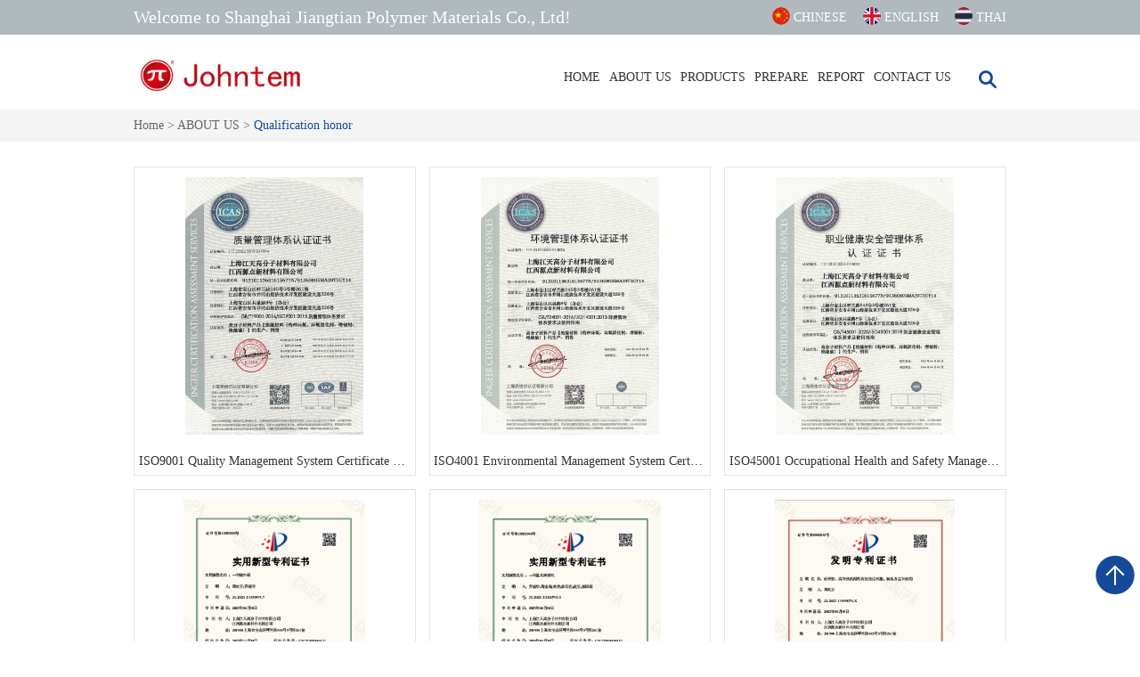

--- FILE ---
content_type: text/html; charset=utf-8
request_url: https://en.johntem.com/PicList.aspx?ClassID=26
body_size: 5404
content:

<!doctype html>
<html>
<head><meta http-equiv="Content-Type" content="text/html; charset=gb2312" /><title>
	Qualification honor-Shanghai Jiangtian Polymer Materials Co., Ltd
</title><meta id="description" name="description" content="Shanghai Jiangtian Polymer Materials Co., Ltd
Established in December 1999
Company headquarters/R&amp;D center: No. 8 Gongquan Road, Baoshan District, Shanghai
Production base: Jinggang Mountains Economic and Technological Development Zone, Ji&#39;an City, Jia" /><meta id="keywords" name="keywords" content="Qualification honor,Epoxy resin, transformer casting, power insulation" />
<meta charset="UTF-8">
<meta name="viewport" content="width=device-width, initial-scale=1, maximum-scale=1, user-scalable=no">
<meta http-equiv="X-UA-Compatible" content="IE=edge,chrome=1">
<meta name="renderer" content="webkit">
<!---->
<link type="text/css" rel="stylesheet" href="css/style.css" />
<link type="text/css" rel="stylesheet" href="css/iconfont.css" />
<link type="text/css" rel="stylesheet" href="css/slide.css" />
<link type="text/css" rel="stylesheet" href="css/jquery.jqzoom.css" />
<link type="text/css" rel="stylesheet" href="css/baguettebox.css" />
<script src="js/jquery-1.11.3.min.js"></script>
<script src="js/jquery.jqzoom.js"></script>
<!-- [if lt IE 9]>
        <script src="js/css3-mediaqueries.js"></script>
    <![endif] -->
<script>
    var browser = navigator.appName
    var b_version = navigator.appVersion
    var version = b_version.split(";");
    var trim_Version = version[1].replace(/[ ]/g, "");
    if (browser == "Microsoft Internet Explorer" && trim_Version == "MSIE6.0") { alert("La versión de su navegador es demasiado baja para mostrar ciertas funcionesPor favor,actualice su navegador o utilice otro navegador"); }
    else if (browser == "Microsoft Internet Explorer" && trim_Version == "MSIE7.0") { alert("La versión de su navegador es demasiado baja para mostrar ciertas funcionesPor favor,actualice su navegador o utilice otro navegador"); }
</script>
<link href="css/page.css" rel="stylesheet" type="text/css" />
    <script src="js/Zhishiying.js" type="text/javascript"></script>
    <style type="text/css">
        .img_list_301 ul li {
            float: left;
            border: #e4e4e4 solid 1px;
            display: inline;
            margin-bottom: 15px;
            margin-right: 15px;
            width: 150px;
            height: 150px;
            overflow: hidden;
        }

        .NewList {
            margin-top: 10px;
        }
    </style>
    <link href="css/update.css" rel="stylesheet" type="text/css" /></head>
<body>
    <form id="form1">
        

<script type="text/javascript" src="https://tyw.key.400301.com/js/replace_word_limit.js"></script>
<script type="text/javascript" language="javascript">
    //①搜索开始
    function checkSearch() {
        if ($("#KeyName").val() == "" || $("#KeyName").val() == null) {
            alert("请输入搜索关键词");
            $("#KeyName").val("");
            $("#KeyName").focus();
            return false;
        }
        var Search_url = $("#key-Search").attr("value");
        window.location.href = Search_url + "?q=" + escape($("#KeyName").val());
    }

     function checkSearch2() {
        if ($("#KeyName2").val() == "" || $("#KeyName2").val() == null) {
            alert("请输入搜索关键词");
            $("#KeyName2").val("");
            $("#KeyName2").focus();
            return false;
        }
        var Search_url = $("#key-Search").attr("value");
        window.location.href = Search_url + "?q=" + escape($("#KeyName2").val());
    }

    //②按下回车键出发某个按钮开始
    document.onkeydown = function (event) {
        e = event ? event : (window.event ? window.event : null);
        if (e.keyCode == 13) {
            document.getElementById("SearchButton").click();
            return false;
        }
    }

    //③加入收藏js代码开始
    function AddFavorite(sURL, sTitle) {
        try {
            window.external.addFavorite(sURL, sTitle);
        }
        catch (e) {
            try {
                window.sidebar.addPanel(sTitle, sURL, "");
            }
            catch (e) {
                alert("您使用的浏览器不支持此功能，请按“Ctrl+D”键手工加入收藏");
            }
        }
    }
</script>
<!-- header -->
<div class="wap-nav">
    <div class="nav">
        <ul class="">
            <div class="header_form fix">
                <a href="ProSearch.aspx" style="display: none;" value="ProSearch.aspx" id="key-Search"></a>
                <input type="button" class="sub" name="SearchButton" id="SearchButton" onclick="checkSearch()">
                <input type="text" name="q" placeholder="搜索..." class="tex" id="KeyName">
                <i class="iconfont icon-search5"></i>
            </div>

            



            <li>
                <a href="Default.aspx">HOME</a>

                

            </li>



            



            <li>
                <a href="PicList.aspx?ClassID=26">ABOUT US</a>

                
                <div class="addition"></div>
                <div class="c-show c-show1">

                    

                    <div class="c-s1">
                        <a href="PicList.aspx?ClassID=26" class="fa fa-dot-circle-o"><span>Qualification honor</span> </a>
                        <div class="addition"></div>
                        <div class="c-show c-show2">


                            
                        </div>
                    </div>


                    
                </div>
                

            </li>



            



            <li>
                <a href="Pro.aspx">PRODUCTS</a>

                
                <div class="addition"></div>
                <div class="c-show c-show1">

                    

                    <div class="c-s1">
                        <a href="product.aspx?typeid=1" class="fa fa-dot-circle-o"><span>Epoxy insulation system</span> </a>
                        <div class="addition"></div>
                        <div class="c-show c-show2">


                            
                        </div>
                    </div>


                    

                    <div class="c-s1">
                        <a href="product.aspx?typeid=2" class="fa fa-dot-circle-o"><span>Vegetable insulating oil</span> </a>
                        <div class="addition"></div>
                        <div class="c-show c-show2">


                            
                        </div>
                    </div>


                    

                    <div class="c-s1">
                        <a href="product.aspx?typeid=4" class="fa fa-dot-circle-o"><span>Elastic polyurethane</span> </a>
                        <div class="addition"></div>
                        <div class="c-show c-show2">


                            
                        </div>
                    </div>


                    

                    <div class="c-s1">
                        <a href="product.aspx?typeid=5" class="fa fa-dot-circle-o"><span>UV coating</span> </a>
                        <div class="addition"></div>
                        <div class="c-show c-show2">


                            
                        </div>
                    </div>


                    
                </div>
                

            </li>



            



            <li>
                <a href="PicList1.aspx?ClassID=25">PREPARE</a>

                

            </li>



            



            <li>
                <a href="PicList.aspx?ClassID=27">REPORT</a>

                
                <div class="addition"></div>
                <div class="c-show c-show1">

                    

                    <div class="c-s1">
                        <a href="PicList.aspx?ClassID=27" class="fa fa-dot-circle-o"><span>Epoxy insulation system</span> </a>
                        <div class="addition"></div>
                        <div class="c-show c-show2">


                            
                        </div>
                    </div>


                    

                    <div class="c-s1">
                        <a href="PicList.aspx?ClassID=28" class="fa fa-dot-circle-o"><span>Natural ester insulation oil</span> </a>
                        <div class="addition"></div>
                        <div class="c-show c-show2">


                            
                        </div>
                    </div>


                    
                </div>
                

            </li>



            



            <li>
                <a href="Contact.aspx?ClassID=6">CONTACT US</a>

                
                <div class="addition"></div>
                <div class="c-show c-show1">

                    

                    <div class="c-s1">
                        <a href="Contact.aspx?ClassID=6" class="fa fa-dot-circle-o"><span>Contact us</span> </a>
                        <div class="addition"></div>
                        <div class="c-show c-show2">


                            
                        </div>
                    </div>


                    

                    <div class="c-s1">
                        <a href="Message.aspx?ClassID=11" class="fa fa-dot-circle-o"><span>Messages</span> </a>
                        <div class="addition"></div>
                        <div class="c-show c-show2">


                            
                        </div>
                    </div>


                    
                </div>
                

            </li>



            
        </ul>
    </div>
    <div class="menubtn"><span class="one"></span><span class="two"></span><span class="three"></span></div>
</div>
<div class="header_top fix">
    <div class="wp">
        <p class="l">Welcome to  Shanghai Jiangtian Polymer Materials Co., Ltd!</p>
       <div class="div r">            <a href="http://www.johntem.com" class="guoqi l">                <img src="images/Chinese.svg">                <span>Chinese</span>            </a>            <a href="http://en.johntem.com" class="guoqi l">                <img src="images/English.svg">                <span>English</span>            </a>            <a href="http://th.johntem.com" class="guoqi l">                <img src="images/Thai.png">                <span>Thai</span>            </a>        </div>
    </div>
</div>
<div class="header">
    <div class="wp fix">
        <div class="logo l"><a href='http://en.johntem.com' title='Shanghai Jiangtian Polymer Materials Co., Ltd'><img src='/upload/img/20230420101642.png' alt='Shanghai Jiangtian Polymer Materials Co., Ltd' /></a></div>
        <div class="header_right r fix">
            <ul class="header_ul1  fix">
                




                <li>
                    <a href="Default.aspx">HOME</a>

                    

                </li>


                




                <li>
                    <a href="PicList.aspx?ClassID=26">ABOUT US</a>

                    
                    <div class="dan_header">
                        <ul class="fix">

                            
                            <li><a href="PicList.aspx?ClassID=26">Qualification honor</a> </li>

                            
                        </ul>
                    </div>

                    

                </li>


                




                <li>
                    <a href="Pro.aspx">PRODUCTS</a>

                    
                    <div class="dan_header">
                        <ul class="fix">

                            
                            <li><a href="product.aspx?typeid=1">Epoxy insulation system</a> </li>

                            
                            <li><a href="product.aspx?typeid=2">Vegetable insulating oil</a> </li>

                            
                            <li><a href="product.aspx?typeid=4">Elastic polyurethane</a> </li>

                            
                            <li><a href="product.aspx?typeid=5">UV coating</a> </li>

                            
                        </ul>
                    </div>

                    

                </li>


                




                <li>
                    <a href="PicList1.aspx?ClassID=25">PREPARE</a>

                    

                </li>


                




                <li>
                    <a href="PicList.aspx?ClassID=27">REPORT</a>

                    
                    <div class="dan_header">
                        <ul class="fix">

                            
                            <li><a href="PicList.aspx?ClassID=27">Epoxy insulation system</a> </li>

                            
                            <li><a href="PicList.aspx?ClassID=28">Natural ester insulation oil</a> </li>

                            
                        </ul>
                    </div>

                    

                </li>


                




                <li>
                    <a href="Contact.aspx?ClassID=6">CONTACT US</a>

                    
                    <div class="dan_header">
                        <ul class="fix">

                            
                            <li><a href="Contact.aspx?ClassID=6">Contact us</a> </li>

                            
                            <li><a href="Message.aspx?ClassID=11">Messages</a> </li>

                            
                        </ul>
                    </div>

                    

                </li>


                
            </ul>
            <div class="search">
                <div id="sb-search" class="sb-search">


                    <a href="#" class="inpu"><i class="iconfont icon-search5"></i></a>
                    <div class="header_form fix">
                        <input type="button" class="sub" onclick="checkSearch2()">
                        <input type="text" placeholder="搜索..." name="q" class="tex" id="KeyName2">
                        <i class="iconfont icon-search5"></i>
                    </div>


                </div>
            </div>
        </div>
    </div>
</div>
<ul class="wap-hd-nav">

       

    <li class="wap-hd-nav-item"><a href="Default.aspx">HOME</a></li>

    

    <li class="wap-hd-nav-item"><a href="PicList.aspx?ClassID=26">ABOUT US</a></li>

    

    <li class="wap-hd-nav-item"><a href="Pro.aspx">PRODUCTS</a></li>

    

    <li class="wap-hd-nav-item"><a href="PicList1.aspx?ClassID=25">PREPARE</a></li>

    

</ul>
<!-- header end -->

<div class="m-crm">
    <div class="wp">
        <a href="/">Home</a>
        
        <span>&gt; </span><a href="javascript:;">ABOUT US</a>
        
        <span>&gt; </span><a href="javascript:;" class="active">Qualification honor</a>
    </div>
</div>
<div class="about">
    <div class="wp">

        <!--Content Start-->
        <div id="PicZidingyi" style="width:100%;">
	
        <div class="NewList img_list_301">
            <ul>
                
                        <li>
                            <table width="100%" border="0" cellspacing="0" cellpadding="0">
                                <tr>
                                    <td align="center" class="show_img">
                                        <a >
                                            <img src="/upload/20231019092736.jpg" alt="ISO9001 Quality Management System Certificate 2023" /></a>
                                    </td>
                                </tr>
                                <tr>
                                    <td align="center" style="height: 30px; line-height: 30px;" class="show_img_title">
                                        <a >
                                            ISO9001 Quality Management System Certificate 2023
                                        </a>
                                    </td>
                                </tr>
                            </table>
                        </li>
                    
                        <li>
                            <table width="100%" border="0" cellspacing="0" cellpadding="0">
                                <tr>
                                    <td align="center" class="show_img">
                                        <a >
                                            <img src="/upload/20231019092806.jpg" alt="ISO4001 Environmental Management System Certificate 2023" /></a>
                                    </td>
                                </tr>
                                <tr>
                                    <td align="center" style="height: 30px; line-height: 30px;" class="show_img_title">
                                        <a >
                                            ISO4001 Environmental Management System Certificate 2023
                                        </a>
                                    </td>
                                </tr>
                            </table>
                        </li>
                    
                        <li>
                            <table width="100%" border="0" cellspacing="0" cellpadding="0">
                                <tr>
                                    <td align="center" class="show_img">
                                        <a >
                                            <img src="/upload/20231019092721.jpg" alt="ISO45001 Occupational Health and Safety Management System Certificate 2023" /></a>
                                    </td>
                                </tr>
                                <tr>
                                    <td align="center" style="height: 30px; line-height: 30px;" class="show_img_title">
                                        <a >
                                            ISO45001 Occupational Health and Safety Management System Certificate 2023
                                        </a>
                                    </td>
                                </tr>
                            </table>
                        </li>
                    
                        <li>
                            <table width="100%" border="0" cellspacing="0" cellpadding="0">
                                <tr>
                                    <td align="center" class="show_img">
                                        <a >
                                            <img src="/upload/20240912145628.jpg" alt="Utility Model Patent Certificate" /></a>
                                    </td>
                                </tr>
                                <tr>
                                    <td align="center" style="height: 30px; line-height: 30px;" class="show_img_title">
                                        <a >
                                            Utility Model Patent Certificate
                                        </a>
                                    </td>
                                </tr>
                            </table>
                        </li>
                    
                        <li>
                            <table width="100%" border="0" cellspacing="0" cellpadding="0">
                                <tr>
                                    <td align="center" class="show_img">
                                        <a >
                                            <img src="/upload/20240912145541.jpg" alt="Utility Model Patent Certificate" /></a>
                                    </td>
                                </tr>
                                <tr>
                                    <td align="center" style="height: 30px; line-height: 30px;" class="show_img_title">
                                        <a >
                                            Utility Model Patent Certificate
                                        </a>
                                    </td>
                                </tr>
                            </table>
                        </li>
                    
                        <li>
                            <table width="100%" border="0" cellspacing="0" cellpadding="0">
                                <tr>
                                    <td align="center" class="show_img">
                                        <a >
                                            <img src="/upload/20240912145711.jpg" alt="patent for invention" /></a>
                                    </td>
                                </tr>
                                <tr>
                                    <td align="center" style="height: 30px; line-height: 30px;" class="show_img_title">
                                        <a >
                                            patent for invention
                                        </a>
                                    </td>
                                </tr>
                            </table>
                        </li>
                    
                        <li>
                            <table width="100%" border="0" cellspacing="0" cellpadding="0">
                                <tr>
                                    <td align="center" class="show_img">
                                        <a >
                                            <img src="/upload/20240912145746.jpg" alt="patent for invention" /></a>
                                    </td>
                                </tr>
                                <tr>
                                    <td align="center" style="height: 30px; line-height: 30px;" class="show_img_title">
                                        <a >
                                            patent for invention
                                        </a>
                                    </td>
                                </tr>
                            </table>
                        </li>
                    
                        <li>
                            <table width="100%" border="0" cellspacing="0" cellpadding="0">
                                <tr>
                                    <td align="center" class="show_img">
                                        <a >
                                            <img src="/upload/20240912135704.jpg" alt="" /></a>
                                    </td>
                                </tr>
                                <tr>
                                    <td align="center" style="height: 30px; line-height: 30px;" class="show_img_title">
                                        <a >
                                            
                                        </a>
                                    </td>
                                </tr>
                            </table>
                        </li>
                    
            </ul>
        </div>
        
</div>

        

        <div class="clear">
        </div>
        <div class="page_box" style="width: 100%; padding-top: 5px; padding-bottom: 8px;">
            
        </div>
        <!--Content End-->
        
</div>
    </div>
    <!-- footer -->

<div class="footer">
    <div class="wp fix">
        <div class="footer_center r">
            <p>
                


                <a href="Default.aspx">HOME</a>

                


                <a href="PicList.aspx?ClassID=26">ABOUT US</a>

                


                <a href="Pro.aspx">PRODUCTS</a>

                


                <a href="PicList1.aspx?ClassID=25">PREPARE</a>

                


                <a href="PicList.aspx?ClassID=27">REPORT</a>

                


                <a href="Contact.aspx?ClassID=6">CONTACT US</a>

                
            </p>
            <div class="titlr"><i class="iconfont icon-email1"></i>Email <a href="mailto:yangwj@johntem.com">yangwj@johntem.com</a></div>
        </div>
        <div class="footer_right l">
            <p class="fix">
                Copyright&nbsp;&nbsp;&copy;&nbsp;&nbsp;2023-<script
                type="text/javascript">                                                                var myDate = new Date(); document.write(myDate.getFullYear());</script>
            Shanghai Jiangtian Polymer Materials Co., Ltd&nbsp;&nbsp; All Rights Reserved. 
              ICP：<a href='https://beian.miit.gov.cn/' target="_blank">沪ICP备11025671号-1</a>
                
                <a href="/sitemap.xml" title="网站地图" target="_blank">Map</a>
                
            </p>
            <p class="fix">
                
                <a href="https://www.400301.com/" title="腾云建站仅向商家提供技术服务" target="_blank">Tengyun Jianzhan only provides technical services to merchants</a>
                
            </p>
        </div>
        <div class="clear"></div>
        <div class="footer_bot">
            <div class="Links">
                Links： 
                
            </div>
        </div>
    </div>
</div>


<a class="returntop" id="j-gotop" href="javascript: void(0);" title="" style="display: block;"><i class="iconfont icon-top"></i></a>
<script src="js/nav.js"></script>
<script src="js/lunbo.js"></script>
<script src="js/baguettebox.js"></script>
<script src="js/jquery.lazyload.min.js"></script>
<script src="js/base.js"></script>
<!-- footer end -->

    </form>
</body>
</html>



--- FILE ---
content_type: text/css
request_url: https://en.johntem.com/css/style.css
body_size: 19467
content:
@font-face { font-family: 'FuturaStdBook'; src: url("../fonts/futurastdbook.eot"); src: url("../fonts/futurastdbook.eot") format("embedded-opentype"), url("../fonts/futurastdbook.woff2") format("woff2"), url("../fonts/futurastdbook.woff") format("woff"), url("../fonts/futurastdbook.ttf") format("truetype"), url("../fonts/futurastdbook.svg#futurastdbook") format("svg"); }
* { margin: 0px; padding: 0px; font-family: ' '!important; }
html { font-size: 62.5%; height: 100%; }
body { width: 100%; overflow-x: hidden; font-family: Corbel; font-size: 14px; font-size: 1.4rem; color: #333; max-width: 1920px; margin: 0 auto; }
a { color: #333; text-decoration: none; outline: none; tap-highlight-color: transparent; focus-ring-color: transparent; -webkit-tap-highlight-color: transparent; -webkit-focus-ring-color: transparent; -moz-tap-highlight-color: transparent; -moz-focus-ring-color: transparent; -webkit-transition: all 350ms; -o-transition: all 350ms; -moz-transition: all 350ms; transition: all 350ms; }
a:hover { color: #15499a; }
ol, ul, li { list-style: none; }
img { border: 0px solid #ccc; object-fit: cover;    max-width: 100%;}
table, embed, video { max-width: 100%; }
input, textarea { border: none; background: none; font-family: inherit; }
input[type="submit"], textarea[type="submit"] { cursor: pointer; }
input[type="checkbox"], textarea[type="checkbox"] { cursor: pointer; }
input[type="radio"], textarea[type="radio"] { cursor: pointer; }
input:focus, textarea:focus { outline: none; }
textarea { resize: none; }
button { border: none; background: none; cursor: pointer; }
em, i { font-style: normal; }
/* .c-xx start */
.c-fl { float: left; }
.c-fr { float: right; }
.c-cb { clear: both; }
.c-mg { margin-top: 0; margin-right: auto; margin-bottom: 0; margin-left: auto; }
.c-oh { overflow: hidden; }
.c-wd { width: 1200px; }
.c-tsn { -webkit-transition: all 350ms; -o-transition: all 350ms; -moz-transition: all 350ms; transition: all 350ms; }
.c-bbx { -webkit-box-sizing: border-box; -moz-box-sizing: border-box; box-sizing: border-box; }
.c-pr { position: relative; }
.c-mt-5 { margin-top: 5px; }
.c-mt-10 { margin-top: 10px; }
.c-mt-15 { margin-top: 15px; }
.c-mt-20 { margin-top: 20px; }
.c-mt-25 { margin-top: 25px; }
.c-mt-30 { margin-top: 30px; }
.c-mt-35 { margin-top: 35px; }
.c-mt-40 { margin-top: 40px; }
.c-mt-45 { margin-top: 45px; }
.c-mt-50 { margin-top: 50px; }
.c-nomt { margin-top: 0 !important; }
.c-nomr { margin-right: 0 !important; }
.c-nomb { margin-bottom: 0 !important; }
.c-noml { margin-left: 0 !important; }
.c-nofont { line-height: 0; font-size: 0; }
.c-nobg { background: none !important; }
/* .c-xx end */
/* .f-xx start */
.f-czjz { position: relative; top: 50%; -webkit-transform: translate(0px, -50%); -moz-transform: translate(0px, -50%); -ms-transform: translate(0px, -50%); -o-transform: translate(0px, -50%); transform: translate(0px, -50%); }
.f-box { margin: 0 auto; max-width: 1200px; overflow: hidden; }
 @media screen and (min-width: 960px) and (max-width: 1339px) {
.f-box { width: 950px; }
}
 @media screen and (min-width: 768px) and (max-width: 959px) {
.f-box { width: 750px; }
}
 @media screen and (max-width: 767px) {
.f-box { padding-left: 10px; padding-right: 10px; -webkit-box-sizing: border-box; -moz-box-sizing: border-box; box-sizing: border-box; }
}
/* .f-xx end */
.l { float: left; }
.r { float: right; }
.fix { *zoom: 1;
}
.fix:after, .fix:before { display: block; content: "clear"; height: 0; clear: both; overflow: hidden; visibility: hidden; }
.box { position: relative; }
.mln { margin-left: 0 !important; }
.clear { clear: both; }
.wp { width: 1319px; margin: auto; }
 @media screen and (min-width: 1000px) and (max-width: 1339px) {
.wp { width: 980px; margin: auto; }
}
 @media screen and (max-width: 999px) {
.wp { width: 95%; margin: auto; }
}
/* .m-xx start */
.m-desc { font-size: 14px; font-size: 1.4rem; color: #333; line-height: 30px; }
.m-desc a { color: #15499a; }
.m-desc a:hover { text-decoration: underline; }
.m-desc p { font-size: 14px; font-size: 1.4rem; color: #333; line-height: 30px; }
.m-desc span { font-size: 14px; font-size: 1.4rem; color: #333; line-height: 30px; }
.m-desc b { font-size: 22px; font-size: 2.2rem; color: #333; line-height: 30px; }
.m-desc a { font-size: 14px; font-size: 1.4rem; color: #15499a; line-height: 30px; }
.m-desc img { display: block; max-width: 100%; margin: 0 auto; }
.m-desc iframe { display: block; max-width: 100%; margin: 0 auto; }
.m-desc table { width: 90%; border-collapse: collapse; line-height: 22px; border: 1px solid #ccc; margin-left: auto; margin-right: auto; }
.m-desc table tr td { padding: 3px; border: 1px solid #ccc; background: #fff; font-size: 14px; font-size: 1.4rem; }
 @media screen and (max-width: 767px) {
.m-tt1 { font-size: 24px !important; font-size: 2.4rem !important; }
.m-tt2 { font-size: 20px !important; font-size: 2rem !important; }
.m-tt3 { font-size: 18px !important; font-size: 1.8rem !important; }
.m-desc1 { font-size: 16px !important; font-size: 1.6rem !important; }
.m-desc2 { font-size: 14px !important; font-size: 1.4rem !important; }
[class*="-item"] .item-title { font-size: 14px; font-size: 1.4rem; }
[class*="-item"] .item-desc { font-size: 13px; font-size: 1.3rem; }
[class*="-item"] .item-link { font-size: 13px; font-size: 1.3rem; }
[class*="-item"] .item-modal { display: none; }
}
/* .m-xx end */
/* .j-xx start */
.j-offset-top { -webkit-transition: all 750ms; -o-transition: all 750ms; -moz-transition: all 750ms; transition: all 750ms; -webkit-transform: translateY(100px); -moz-transform: translateY(100px); -ms-transform: translateY(100px); -o-transform: translateY(100px); transform: translateY(100px); opacity: 0; }
.j-offset-top.run { -webkit-transform: translateY(0); -moz-transform: translateY(0); -ms-transform: translateY(0); -o-transform: translateY(0); transform: translateY(0); opacity: 1; }
.j-offset-left { -webkit-transition: all 750ms; -o-transition: all 750ms; -moz-transition: all 750ms; transition: all 750ms; -webkit-transform: translateX(100px); -moz-transform: translateX(100px); -ms-transform: translateX(100px); -o-transform: translateX(100px); transform: translateX(100px); opacity: 0; }
.j-offset-left.run { -webkit-transform: translateX(0); -moz-transform: translateX(0); -ms-transform: translateX(0); -o-transform: translateX(0); transform: translateX(0); opacity: 1; }
.j-offset-right { -webkit-transition: all 750ms; -o-transition: all 750ms; -moz-transition: all 750ms; transition: all 750ms; -webkit-transform: translateX(-100px); -moz-transform: translateX(-100px); -ms-transform: translateX(-100px); -o-transform: translateX(-100px); transform: translateX(-100px); opacity: 0; }
.j-offset-right.run { -webkit-transform: translateX(0); -moz-transform: translateX(0); -ms-transform: translateX(0); -o-transform: translateX(0); transform: translateX(0); opacity: 1; }
/* .j-xx end */
[class*="-item"] .item-pic { position: relative; display: block; line-height: 0; font-size: 0; text-align: center; overflow: hidden; }
[class*="-item"] .item-pic img { -webkit-transition: all 350ms; -o-transition: all 350ms; -moz-transition: all 350ms; transition: all 350ms; }
[class*="-item"] .item-pic:hover img { -webkit-transform: scale(1.1); -moz-transform: scale(1.1); -ms-transform: scale(1.1); -o-transform: scale(1.1); transform: scale(1.1); }
[class*="-item"] .item-title { overflow: hidden; }
[class*="-item"] .item-title a:hover { color: #15499a; }
[class*="-item"] .item-desc { overflow: hidden; }
[class*="-item"] .item-desc a { display: block; }
[class*="-item"] .item-desc a:hover { color: #15499a; }
.m-crm { padding: 5px 0px; line-height: 26px; font-size: 14px; font-size: 1.4rem; color: #666; background: #f4f4f4; margin-bottom: 28px; }
.m-crm a { color: #666; }
.m-crm a:hover { color: #15499a; }
.m-crm a.active { color: #15499a; }
.m-page { padding-bottom: 100px; letter-spacing: 0; font-size: 0; text-align: center; font-family: Verdana; }
.m-page a { margin: 0 4px; display: inline-block; *display: inline;
*zoom: 1;
width: 26px; height: 26px; line-height: 24px; font-size: 14px; font-size: 1.4rem; color: #333; text-align: center; border: 1px solid #e5e5e5; -webkit-box-sizing: border-box; -moz-box-sizing: border-box; box-sizing: border-box; -webkit-transition: all 350ms; -o-transition: all 350ms; -moz-transition: all 350ms; transition: all 350ms; background: #333333; color: #fff; -moz-border-radius: 50%; border-radius: 50%; }
.m-page a.big { width: 82px; font-size: 12px; font-size: 1.2rem; color: #333 !important; border-color: #fff !important; background-color: #fff !important; }
.m-page a:hover { color: white; border-color: #15499a; background-color: #15499a; }
.m-page a.active { color: white; border-color: #15499a; background-color: #15499a; }
.m-page span { display: inline-block; width: 50px; text-align: center; font-size: 16px; font-size: 1.6rem; color: #333; position: relative; top: 3px; }
.m-page img { display: inline-block; position: relative; top: 5px; margin-left: 15px; margin-right: 8px; }
.m-page .ins { margin-left: 4px; width: 150px; display: inline-block; height: 30px; line-height: 28px; text-align: center; border: none; outline: none; background-color: #15499a; color: #fff; font-size: 14px; font-size: 1.4rem; cursor: pointer; }
.m-page .add { max-width: 200px\0; }
.m-page2 { position: relative; }
 @media screen and (max-width: 767px) {
.m-page { padding-bottom: 50px; display: -webkit-box; display: -webkit-flex; display: -moz-box; display: -ms-flexbox; display: flex; -webkit-box-orient: horizontal; -webkit-box-direction: normal; -webkit-flex-flow: row wrap; -moz-box-orient: horizontal; -moz-box-direction: normal; -ms-flex-flow: row wrap; flex-flow: row wrap; -webkit-box-pack: center; -webkit-justify-content: center; -moz-box-pack: center; -ms-flex-pack: center; justify-content: center; }
.m-page a { margin-left: 5px; margin-right: 5px; margin-bottom: 10px; }
.m-page img { display: none; }
}
.m-kf { position: fixed; z-index: 9998; right: 0px; top: 30%; }
.m-kf .kf-item { display: table; line-height: 0; font-size: 0; margin-bottom: 1px; -moz-border-radius: 5px; border-radius: 5px; position: relative; width: 69px; height: 69px; background: #464545; text-align: center; }
.m-kf .kf-item svg { line-height: 69px; width: 39px; height: 32px; }
.m-kf .kf-item path { fill: #fff; }
.m-kf .iconfont { line-height: 69px; display: block; text-align: center; color: #fff; font-size: 20px; font-size: 2rem; }
.m-kf .icon-whatsapp1 { font-size: 26px; font-size: 2.6rem; }
.m-kf .kf-item2 i { line-height: 69px; position: absolute; top: 50%; margin-top: -18px; left: 50%; margin-left: -18px; width: 39px; height: 32px; }
.m-kf .kf-wx { position: absolute; display: none; bottom: 0; right: 53px; width: 90px; }
.m-kf .ewm3 { position: absolute; right: 100%; bottom: -99999px; width: 100px; max-width: 100px; max-height: 100px; }
.m-kf .ewm2 { position: absolute; right: 100%; bottom: -99999px; width: 100px; max-width: 100px; max-height: 100px; }
.m-kf .kf-item2:hover .ewm2 { bottom: 0; display: block !important; }
 @media screen and (max-width: 767px) {
.m-kf .kf-item .img-responsive { top: -151%; right: 0px; width: 80px; height: 80px; }
.m-kf { right: 0; top: auto; bottom: 0; display: -webkit-box; display: -webkit-flex; display: -moz-box; display: -ms-flexbox; display: flex; -webkit-box-orient: horizontal; -webkit-box-direction: normal; -webkit-flex-flow: row nowrap; -moz-box-orient: horizontal; -moz-box-direction: normal; -ms-flex-flow: row nowrap; flex-flow: row nowrap; -webkit-justify-content: space-around; -ms-flex-pack: distribute; justify-content: space-around; width: 100%; background: #15499a; }
.m-kf .kf-item { width: 20%; text-align: center; max-width: 64px; }
.m-kf .kf-wx { bottom: 100%; left: 0; }
.m-kf .ewm3 { right: 0%; left: 0; top: -104%; bottom: auto; width: 64px; height: 64px; }
.m-kf .ewm3.active { display: block; }
.m-kf .ewm2 { display: none !important; }
.m-kf .kf-item2:hover .ewm2 img { display: none !important; }
}
.returntop { position: fixed; *position: absolute;
z-index: 999999; right: 6px; bottom: 30px; -moz-border-radius: 50%; border-radius: 50%; width: 44px; height: 44px; line-height: 0; display: none; }
.returntop i { display: block; width: 44px; height: 44px; -moz-border-radius: 50%; border-radius: 50%; font-size: 44px; font-size: 4.4rem; color: #15499a; }
 @media screen and (max-width: 959px) {
.returntop { right: 10px; bottom: 65px; width: 36px; height: 36px; font-size: 36px; background-size: contain; }
}
.wap-hd-nav { display: none; }
.wap-nav { width: 5px; height: 100%; position: absolute; right: 0; -webkit-transition: all 0.4s ease 0s; -o-transition: all 0.4s ease 0s; -moz-transition: all 0.4s ease 0s; transition: all 0.4s ease 0s; z-index: 999999999999999; cursor: pointer; position: fixed; top: -5px; right: 0; display: block; }
.wap-nav .shejiao a { display: block; float: left; width: 25px; height: 25px; line-height: 25px; text-align: center; margin-right: 10px; }
.wap-nav .shejiao i { font-size: 20px; font-size: 2rem; color: #fff; line-height: 25px; }
.wap-nav .nav { overflow: hidden; width: 300px; background: rgba(0, 0, 0, 0.8); position: absolute; top: 0; right: 0; display: block; height: auto; overflow: scroll; }
.wap-nav .nav span { font-family: arial, helvetica, sans-serif; }
.wap-nav .nav .header_form { background: #fff; border: 1px solid #15499a; width: 246px; height: 33px; line-height: 33px; -webkit-box-sizing: border-box; -moz-box-sizing: border-box; box-sizing: border-box; position: relative; z-index: 999; }
.wap-nav .nav .header_form .tex { background: transparent; padding-left: 7px; width: 100%; line-height: 33px; height: 33px; display: inline-block; color: #999; -webkit-box-sizing: border-box; -moz-box-sizing: border-box; box-sizing: border-box; }
.wap-nav .nav .header_form .sub { position: absolute; top: 0px; right: 0px; height: 33px; width: 33px; font-size: 0px; cursor: pointer; z-index: 99; }
.wap-nav .nav .header_form i { position: absolute; top: 1px; right: 5px; font-size: 20px; color: #15499a; }
.wap-nav .nav form { margin: 15px auto; width: 258px; height: 26px; border: 1px solid #fff; }
.wap-nav .nav form .iptc { -webkit-box-sizing: border-box; -moz-box-sizing: border-box; box-sizing: border-box; padding-left: 15px; background-color: #fff; width: 80%; height: 26px; line-height: 26px; display: block; float: left; }
.wap-nav .nav form .ipsc { width: 20%; height: 26px; line-height: 26px; display: block; float: right; background: #fff url("../images/sch2.png") no-repeat center center; }
.wap-nav .nav > ul { display: none; margin-top: 0px; margin-bottom: 0px; overflow: scroll; padding-top: 45px; -ms-box-sizing: border-box; -o-box-sizing: border-box; -webkit-box-sizing: border-box; -moz-box-sizing: border-box; box-sizing: border-box; }
.wap-nav .nav > ul > li { line-height: 40px; font-size: 12px; font-size: 1.2rem; text-indent: 20px; position: relative; }
.wap-nav .nav > ul > li .addition { width: 20px; height: 20px; position: absolute; right: 15px; top: 10px; background: url("../images/shizi.png") no-repeat center center; }
.wap-nav .nav > ul > li .addition.fa:before { margin-right: 5px; color: #fff; text-indent: 0; }
.wap-nav .nav > ul > li > a { margin-right: 40px; color: #fff; font-size: 12px; font-size: 1.2rem; display: block; }
.wap-nav .nav > ul > li > a span { color: #fff; font-size: 12px; font-size: 1.2rem; }
.wap-nav .nav > ul > li .c-show { display: none; width: 100%; }
.wap-nav .nav > ul > li .c-show1 .c-s1 { position: relative; padding-left: 15px; }
.wap-nav .nav > ul > li .c-show1 .c-s1 > a { position: relative; margin-right: 40px; font-size: 12px; font-size: 1.2rem; color: #fff; display: block; padding-top: 5px; padding-bottom: 5px; line-height: 30px; }
.wap-nav .nav > ul > li .c-show1 .c-s1 > a span { font-size: 12px; font-size: 1.2rem; color: #fff; }
.wap-nav .nav > ul > li .c-show1 .c-s1 > .c-show2 { position: relative; }
.wap-nav .nav > ul > li .c-show1 .c-s1 > .c-show2 .c-s2 { position: relative; }
.wap-nav .nav > ul > li .c-show1 .c-s1 > .c-show2 .c-s2 > a { margin-right: 40px; text-indent: 35px; font-size: 12px; font-size: 1.2rem; color: #fff; display: block; padding-top: 5px; padding-bottom: 5px; line-height: 30px; }
.wap-nav .nav > ul > li .c-show1 .c-s1 > .c-show2 .c-s2 > a span { font-size: 12px; font-size: 1.2rem; color: #fff; }
.wap-nav .nav > ul > li .c-show1 .c-s1 .c-s2 .c-show3 { position: relative; }
.wap-nav .nav > ul > li .c-show1 .c-s1 .c-s2 .c-show3 .c-s3 a { margin-right: 40px; text-indent: 50px; font-size: 12px; font-size: 1.2rem; color: #fff; display: block; padding-top: 5px; padding-bottom: 5px; line-height: 30px; }
.wap-nav .nav > ul > li .c-show1 .c-s1 .c-s2 .c-show3 .c-s3 a span { font-size: 12px; font-size: 1.2rem; color: #fff; }
.wap-nav .nav > ul > dl { padding: 20px; }
.wap-nav .nav > ul > dl dd { float: left; margin: 0 2px; }
.wap-nav .menubtn { width: 23px; height: 18px; position: absolute; top: 12px; right: 12px; -webkit-transition: all 0.4s ease 0s; -o-transition: all 0.4s ease 0s; -moz-transition: all 0.4s ease 0s; transition: all 0.4s ease 0s; z-index: 9999; }
.wap-nav .menubtn span { display: block; width: 100%; height: 3px; margin-bottom: 3px; background-color: #15499a; }
.wap-nav, .menubtn { display: none; }
 @media screen and (max-width: 959px) {
.wap-nav, .menubtn { display: block; }
.wap-hd-nav { display: -webkit-box; display: -webkit-flex; display: -moz-box; display: -ms-flexbox; display: flex; -webkit-box-orient: horizontal; -webkit-box-direction: normal; -webkit-flex-flow: row nowrap; -moz-box-orient: horizontal; -moz-box-direction: normal; -ms-flex-flow: row nowrap; flex-flow: row nowrap; -webkit-box-pack: justify; -webkit-justify-content: space-between; -moz-box-pack: justify; -ms-flex-pack: justify; justify-content: space-between; background-color: #15499a; }
.wap-hd-nav-item { width: 25%; }
.wap-hd-nav-item a { display: block; padding: 5px 0; line-height: 20px; font-size: 14px; color: white; text-align: center; background-color: #363636; }
.wap-hd-nav-item a.active { color: white; background-color: #15499a; }
}
/* search */
/* header_top */
.header_top { background: #b0b9be; margin-bottom: 14px; text-align: right; }
.header_top p { font-size: 20px; font-size: 2rem; color: #fff; line-height: 39px; font-family: Arial, Helvetica, sans-serif; }
.header_top .guoqi { height: 39px; line-height: 39px; display: block; margin-left: 18px; font-family: Corbel; }
.header_top .guoqi svg { width: 20px; height: 20px; display: inline-block; line-height: 39px; position: relative; top: 4px; }
.header_top .guoqi img{ width: 20px; height: 20px; display: inline-block; line-height: 39px; position: relative; top: 4px; border-radius:100%;}
.header_top .guoqi span { display: inline-block; color: #ffffff; text-transform: uppercase; }
.header_top a:hover { color: #15499a; }
/* header */
.header { /* search */ }
.header .wp { position: relative; }
.header .logo img { display: block; max-width: 193px; max-height: 62px; width: 100%; margin: 0 auto; }
.header .search { position: absolute; top: 25px; right: 0; width: 31px; height: 31px; }
.header .inpu { display: block; width: 31px; height: 31px; }
.header .inpu i { color: #15499a; font-size: 20px; font-size: 2rem; }
.header .header_form { display: none; margin-left: -167px; border: 1px solid #333; background: #fff; width: 200px; height: 31px; line-height: 31px; -moz-border-radius: 50px; border-radius: 50px; position: relative; z-index: 999; }
.header .header_form .tex { background: transparent; padding-left: 7px; width: 100%; line-height: 33px; height: 33px; display: inline-block; color: #999; -webkit-box-sizing: border-box; -moz-box-sizing: border-box; box-sizing: border-box; }
.header .header_form .sub { position: absolute; top: 0px; right: 0px; height: 33px; width: 33px; font-size: 0px; cursor: pointer; z-index: 99; }
.header .header_form i { position: absolute; top: 0px; right: 8px; font-size: 20px; font-size: 2rem; color: #15499a; }
.header_ul1 { padding-right: 62px; padding-top: 19px; }
.header_ul1 > li { float: left; margin-left: 16px; position: relative; padding-bottom: 10px; }
.header_ul1 > li:hover .dan_header { display: block; }
.header_ul1 > li > a { padding-bottom: 11px; color: #333; line-height: 30px; display: block; font-size: 18px; font-size: 1.8rem; text-transform: uppercase; }
.header_ul1 > li:hover > a, .header_ul1 li.on > a { color: #15499a; }
.dan_header { display: none; width: 217px; position: absolute; left: -21px; top: 100%; background: #fff; background: rgba(255, 255, 255, 0.9); z-index: 999999; font-family: Corbel; }
.dan_header_aa { left: 0; }
.dan_header > ul { border-top: 0px; padding: 12px 0px; }
.dan_header > ul > li { line-height: 30px; position: relative; left: 0px; }
.dan_header > ul > li > a { padding: 10px 0px; padding-left: 18px; font-size: 15px; font-size: 14px; position: relative; color: #333; display: block; }
.dan_header > ul > li:hover > a { color: #fff; background: #15499a; }
.dan_header > ul > li:hover .dan_sanheader { display: block; }
.dan_sanheader { display: none; width: 250px; padding-left: 1px; position: absolute; left: 100%; top: -12px; z-index: 999999; }
.dan_sanheader > ul { background: #fff; background: rgba(255, 255, 255, 0.9); padding: 12px 0px; }
.dan_sanheader > ul > li { line-height: 30px; position: relative; }
.dan_sanheader > ul > li > a { padding: 10px 0px; padding-left: 18px; font-size: 18px; font-size: 1.8rem; color: #333; display: block; }
.dan_sanheader > ul > li:hover > a { color: #fff; background: #15499a; }
.dan_sanheader > ul > li:hover .dan_sanheader2 { display: block; }
.dan_sanheader2 { display: none; width: 250px; padding-left: 1px; position: absolute; left: 100%; top: -12px; z-index: 999999; }
.dan_sanheader2 > ul { background: #fff; background: rgba(255, 255, 255, 0.9); padding: 12px 0px; }
.dan_sanheader2 > ul > li { line-height: 30px; position: relative; }
.dan_sanheader2 > ul > li > a { padding: 10px 0px; padding-left: 18px; font-size: 20px; font-size: 2rem; color: #333; display: block; }
.dan_sanheader2 > ul > li:hover > a { color: #fff; background: #15499a; }
.dan_sanheader2 > ul > li:hover .dan_sanheader3 { display: block; }
.dan_sanheader3 { display: none; width: 250px; padding-left: 1px; position: absolute; left: 100%; top: -12px; z-index: 999999; }
.dan_sanheader3 > ul { background: #fff; background: rgba(255, 255, 255, 0.9); padding: 12px 0px; }
.dan_sanheader3 > ul > li { line-height: 30px; position: relative; }
.dan_sanheader3 > ul > li > a { padding: 10px 0px; padding-left: 18px; font-size: 20px; font-size: 2rem; color: #333; display: block; }
.dan_sanheader3 > ul > li:hover > a { color: #fff; background: #15499a; }
 @media screen and (max-width: 1339px) {
.header .logo { width: 193px; }
.header_ul1 > li { margin-left: 10px; margin-right: 0px; }
.header_ul1 > li > a { font-size: 18px; font-size: 1.4rem; }
.dan_header { width: 160px; left: -70%; }
.dan_sanheader { width: 160px; }
.dan_sanheader2 { width: 160px; }
.dan_sanheader3 { width: 160px; }
.dan_header > ul > li > a { font-size: 16px; font-size: 1.6rem; }
.dan_sanheader > ul > li > a { font-size: 16px; font-size: 1.6rem; }
.dan_sanheader2 > ul > li > a { font-size: 16px; font-size: 1.6rem; }
.dan_sanheader3 > ul > li > a { font-size: 16px; font-size: 1.6rem; }
}
 @media screen and (max-width: 999px) {
.header { position: relative; }
.header .logo { width: 193px; }
.header_ul1 > li > a { font-size: 12px; font-size: 1.2rem; }
.dan_header { display: none !important; }
}
 @media screen and (max-width: 959px) {
.header { background: #fff; }
.header_ul1 { width: 100%; padding: 0px; display: none; }
.header_right { float: none; width: 100%; padding: 0px; }
.header_top { margin-bottom: 10px; }
.header_top p, .header_top .shejiao, .header_top .guoqi { display: none; }
.header_top .header_form { width: 100%; margin: 0 auto; }
.header .logo { float: none; margin: 10px auto; width: 100%; max-width: 387px; }
}
 @media screen and (max-width: 768px) {
.slide .carousel-control { display: none; }
}
/* footer */
.footer { background: #b0b9be; padding-top: 20px; font-size: 16px; font-size: 1.6rem; line-height: 30px; color: #fff; }
.footer .footer_center { text-align: right; }
.footer a:hover { color: #15499a !important; }
.footer i { display: inline-block; margin-right: 5px; }
.footer a { color: #fff; }
.footer p { color: #fff; }
.footer p a { color: #fff; margin-left: 6px; }
.footer .cnzz { display: inline-block; margin-left: 20px; }
.footer_bot { padding-top: 4px; padding-bottom: 10px; }
.footer_bot .Links { min-height: 30px; line-height: 30px; color: #fff; }
.footer_bot .Links a { display: inline-block; margin-right: 20px; color: #fff; }
 @media screen and (max-width: 1339px) {
.footer .footer_center { width: 59%; text-align: right; }
.footer .footer_right { width: 40%; }
}
 @media screen and (max-width: 999px) {
.footer .footer_center { float: none; text-align: left; width: 100%; }
.footer .footer_right { float: none; text-align: left; width: 100%; }
}
 @media screen and (max-width: 768px) {
.footer { padding: 20px 0px; }
.footer .footer_center { display: none; }
.footer .footer_right { width: 100%; float: none; }
.footer_bot { display: none; }
}
.dan_mainzong { background: url(../images/dan_mainzong.jpg) no-repeat center bottom; }
/*==========main1==================*/
.main1 { padding-top: 72px; padding-bottom: 35px; }
.main1 .m1_l { width: 265px; }
.main1 .m1_l .title { font-size: 30px; font-size: 2.8rem; line-height: 40px; text-transform: uppercase; display: block; padding-bottom: 11px; background: url(../images/m1title.png) no-repeat left bottom; }
.main1 .m1_l p { font-size: 18px; font-size: 1.8rem; line-height: 32px; color: #15499a; margin-top: 17px; }
.main1 .m1_l p a { color: #15499a; }
.main1 .m1_r { width: 984px; }
.main1 .m1_r p { font-size: 14px; font-size: 1.4rem; line-height: 30px; font-family: Arial; }
 @media screen and (max-width: 1339px) {
.main1 .m1_l { width: 265px; }
.main1 .m1_r { width: 692px; }
}
 @media screen and (max-width: 999px) {
.main1 .m1_l { width: 100%; float: none; margin: 0 auto; }
.main1 .m1_r { width: 100%; float: none; margin: 0 auto; }
}
 @media screen and (max-width: 768px) {
.main1 { padding-top: 30px; }
.main1 .m1_r p { font-size: 12px; font-size: 1.2rem; }
}
/*==========main2==================*/
.main2 { padding-bottom: 55px; }
.main2 .m2_ul li { float: left; margin-left: 1%; margin-right:1%; margin-bottom:18px; width:23%;}
.main2 .m2_ul li:nth-child(3n-2){ /*margin-left:0; clear:left;*/}
.main2 .m2_ul a { display: block; margin: 0 auto; /*padding-bottom:46%;*/ height:168px; position:relative;}
.main2 .m2_ul img { display: block; width:100%; height:100%; position:absolute; top:0; right:0; bottom:0; left:0; margin:auto auto;object-fit: cover;}
 @media screen and (max-width: 1339px) {
/*.main2 .m2_ul li { width: 31%; margin-left: 1% !important; margin-right: 1%; }*/
.main2 .m2_ul a{ height:140px;}
}
 @media screen and (max-width: 400px) {
.main2 { padding-bottom: 30px; }
.main2 .m2_ul li { width: 48%; margin-left: 1% !important; margin-right: 1%; margin-bottom: 20px; }
.main2 .m2_ul a { height:120px; }
}
/*==========main3==================*/
.main3 { padding-bottom: 52px; }
.main3 .main_title { padding-bottom: 18px; background: url(../images/m1title.png) no-repeat left bottom; margin-bottom: 32px; }
.main3 .main_title .l { font-size: 30px; font-size: 3rem; line-height: 30px; text-transform: uppercase; }
.main3 .main_title .r { display: block; width: 85px; background: #b0b9be; height: 25px; line-height: 25px; text-align: center; color: #fff; -moz-border-radius: 50px; border-radius: 50px; font-size: 16px; font-size: 1.6rem; }
.main3 .m3_l { width: 610px; }
.main3 .m3_l li { margin-bottom: 49px; }
.main3 .m3_l li .lriqi { width: 101px; padding-top: 5px; font-family: "FuturaStdBook"; }
.main3 .m3_l li .lriqi .lmonth { width: 46px; font-size: 46px; font-size: 4.6rem; line-height: 56px; color: #333; margin-top: 5px; }
.main3 .m3_l li .lriqi .rday { text-align: center; }
.main3 .m3_l li .lriqi .rday .r-top { text-transform: uppercase; margin-top: 9px; padding-bottom: 7px; margin-bottom: 4px; background: url(../images/riqi-dian.png) no-repeat bottom center; color: #666666; }
.main3 .m3_l li .lriqi .rday .r-bot { color: #666666; }
.main3 .m3_l li .rnews a { font-family: Arial; display: block; width: 491px\9; width: 491px; margin-top: 13px; line-height: 24px; height: 48px; overflow: hidden; color: #666666; }
.main3 .m3_l li .rnews a:hover { color: #333; }
.main3 .m3_r { width: 650px; }
.main3 .m3_r .img-scroll { position: relative; width: 100%; padding-top: 12px; }
.main3 .m3_r .img-scroll .prev { position: absolute; display: block; width: 29px; height: 43px; line-height: 43px; text-align: center; top: 50%; margin-top: -21px; background: #dfe2e4; color: #fff; z-index: 99; font-size: 26px; font-size: 2.6rem; }
.main3 .m3_r .img-scroll .next { position: absolute; display: block; width: 29px; height: 43px; line-height: 43px; text-align: center; top: 50%; margin-top: -21px; background: #dfe2e4; color: #fff; z-index: 99; font-size: 26px; font-size: 2.6rem; }
.main3 .m3_r .img-scroll .prev { left: 0; cursor: pointer; }
.main3 .m3_r .img-scroll .next { right: 0; cursor: pointer; }
.main3 .m3_r .img-scroll .prev:hover { color: #15499a; }
.main3 .m3_r .img-scroll .next:hover { color: #15499a; }
.main3 .m3_r .img-list { position: relative; width: 100%; overflow: hidden; margin: 0 auto; }
.main3 .m3_r .img-list ul { width: 10000%; }
.main3 .m3_r .img-list li { float: left; width: 1%; margin-right: 30px;    }
.main3 .m3_r .img-list img { display: block; max-width: 650px; width: 100%; margin: 0 auto;  height: 383px;
    object-fit: cover;}
.main3 .m3_r .img-list .m4zi { font-family: Verdana; background: #c8cdd1; height: 35px; line-height: 35px; position: absolute; left: 0px; bottom: 0px; width: 100%; text-align: center; white-space: nowrap; overflow: hidden; text-overflow: ellipsis; }
.main3 .m3_r .img-list .m4zi a { display: block; padding: 0px 10px; -webkit-box-sizing: border-box; -moz-box-sizing: border-box; box-sizing: border-box; color: #fff; }
.main3 .m3_r .img-list .m3lien { max-width: 650px; text-align: center; position: relative; margin: 0 auto; overflow: hidden; border: 1px solid #e1e1e1; -webkit-box-sizing: border-box; -moz-box-sizing: border-box; box-sizing: border-box; }
 @media screen and (max-width: 1339px) {
.main3 .m3_l { width: 49%; }
.main3 .m3_r { width: 49%; }
.main3 .m3_l li .rnews a { width: 354px; }
.main3 .m3_l li { margin-bottom: 20px; }
}
 @media screen and (max-width: 999px) {
.main3 .m3_l { width: 100%; float: none; margin: 0 auto; }
.main3 .m3_r { width: 100%; float: none; margin: 0 auto; padding-top: 30px; }
.main3 .m3_l li .rnews a { width: 100%; }
.main3 .m3_l li .lriqi { float: none; }
.main3 .rnews { width: 100%; float: none; }
}
 @media screen and (max-width: 768px) {
.main3 .main_title .l { font-size: 26px; font-size: 2.6rem; }
}
/*==========about==================*/
.about { padding-bottom: 12px; min-height:calc(100vh - 323px) }
.about .abtitle { font-family: Vijaya; font-size: 40px; font-size: 4rem; text-align: center; text-transform: uppercase; font-weight: bold; font-style: italic; background: url(../images/abtitle.png) no-repeat center top; line-height: 58px; }
 @media screen and (max-width: 999px) {
.about .abtitle { font-size: 30px; font-size: 3rem; }
}
 @media screen and (max-width: 768px) {
.about .abtitle { background: none; font-size: 30px; font-size: 3rem; line-height: 35px; }
}
 @media screen and (max-width: 638px) {
.about .abtitle { font-size: 26px; font-size: 2.6rem; line-height: 30px; }
}
/*==========abmain2==================*/
.abmain2 { max-width: 1920px; margin: 0 auto; font-family: Vijaya; position: relative; margin-top: 21px; }
.abmain2 .m2tu { width: 62%; *width: 62%;
}
.abmain2 .m2zi { width: 38%; *width: 38%;
}
.abmain2 .m2tu img { display: block; margin: auto; width: 100%; max-width: 1182px; }
.abmain2 .m2zin { width: 437px; margin-right: 45px; padding-top: 0px; position: relative; text-align: center; }
.abmain2 .m2biao { display: block; padding-top: 58%; margin-top: -30px; font-size: 40px; font-size: 4rem; text-transform: uppercase; line-height: 60px; font-weight: bold; color: #333333; }
.abmain2 .m2zin2 { margin-left: 45px; }
 @media screen and (max-width: 1620px) {
.abmain2 .m2biao { padding-top: 40%; }
}
 @media screen and (max-width: 1449px) {
.abmain2 .m2biao { padding-top: 25%; }
}
 @media screen and (max-width: 1339px) {
.abmain2 .m2zin { width: 300px; }
}
 @media screen and (max-width: 999px) {
.abmain2 .m2tu { width: 95%; *width: 95%;
float: none; margin: 10px auto; }
.abmain2 .m2zi { width: 95%; *width: 95%;
float: none; margin: 0px auto; }
.abmain2 .m2zin { float: none; margin: 0 auto; width: 95%; }
.abmain2 .m2biao { padding-top: 10px; margin-top: 0px; }
.abmain2 .m2biao { font-size: 30px; font-size: 3rem; padding-top: 0px; line-height: 30px; }
}
 @media screen and (max-width: 768px) {
.abmain2 .m2biao { font-size: 26px; font-size: 2.6rem; }
}
.abmain22 { padding-bottom: 107px; }
 @media screen and (max-width: 768px) {
.abmain22 { padding-bottom: 50px; }
}
/*==========product==================*/
.product { padding-bottom: 78px; }
.product .pro_l { width: 463px; }
.product .pro_l a { display: block; }
.product .pro_l img { display: block; }
.product .pro_r { width: 847px; }
.product .pro_ul li { float: left; width: 277px; margin-left: 8px; margin-bottom: 7px; }
.product .pro_ul a { display: block; color: #fff; line-height: 30px; white-space: nowrap; overflow: hidden; text-overflow: ellipsis; }
.product .pro_ul img { display: block; }
.product .pro_ul .wrap { border: 1px solid #b0b9be; max-width: 277px; width: 100%; margin: 0 auto; -webkit-box-sizing: border-box; -moz-box-sizing: border-box; box-sizing: border-box; }
.product .pro_ul .wrap2 { padding-bottom: 1px; padding-top: 14px; background: #b0b9be; max-width: 277px; width: 100%; margin: 0 auto; padding-left: 17px; font-size: 18px; font-size: 1.8rem; padding-right: 7px; -webkit-box-sizing: border-box; -moz-box-sizing: border-box; box-sizing: border-box; }
.product .pro_ul .more { text-align: right; color: #fff; font-family: Arial; font-size: 16px; font-size: 1.6rem; }
 @media screen and (max-width: 1339px) {
.product .pro_l { width: 40%; }
.product .pro_r { width: 59%; }
.product .pro_ul li { width: 31%; margin-left: 1% !important; margin-right: 1%; margin-bottom: 64px; }
}
 @media screen and (max-width: 999px) {
.product .pro_l { max-width: 463px; width: 100%; float: none; margin: 0 auto; margin-bottom: 30px; }
.product .pro_r { width: 100%; float: none; margin: 0 auto; }
}
 @media screen and (max-width: 638px) {
.product { padding-bottom: 40px; }
.product .pro_ul li { width: 48%; margin-left: 1% !important; margin-right: 1%; margin-bottom: 20px; }
.product .pro_ul .wrap2 { font-size: 16px; font-size: 1.6rem; }
.product .pro_ul .more { font-size: 14px; font-size: 1.4rem; }
}
/*==========product2==================*/
.product2 .m-page { padding-bottom: 53px; }
.product2 .pro_l { width: 300px; position: relative; margin-bottom: 40px; }
.product2 .pro_r { width: 979px; margin-bottom: 40px; }
.product2 .pro_tittle { border-top: 7px solid #b0b9be; padding-top: 6px; padding-bottom: 7px; }
.product2 .pro_tittle a { font-size: 24px; font-size: 2.4rem; line-height: 30px; text-transform: uppercase; letter-spacing: 3px; }
.product2 .pro_title2 { font-family: Arial; }
.product2 .pro_title2 .apott_ttitr { display: block; color: #fff; font-size: 18px; font-size: 1.8rem; background: #b0b9be url(../images/pro_title2.png) no-repeat left top; padding-left: 49px; -webkit-box-sizing: border-box; -moz-box-sizing: border-box; box-sizing: border-box; line-height: 40px; }
.product2 .pro_tittle3 { margin-top: 7px; }
.product2 .pro_tittle3 a { display: block; color: #fff; font-size: 24px; font-size: 2.4rem; padding-left: 26px; -webkit-box-sizing: border-box; -moz-box-sizing: border-box; box-sizing: border-box; line-height: 61px; background: #b0b9be; }
.product2 .prol-nav-item { position: relative; background: #f4f4f4; padding-top: 8px; padding-bottom: 8px; font-family: Arial; }
.product2 .prol-nav-item > a { position: relative; display: block; padding-left: 47px; padding-right: 10px; line-height: 30px; font-size: 16px; font-size: 1.6rem; color: #666666; }
.product2 .prol-nav-item > a:before { content: ""; position: absolute; left: 0; top: 0; display: block; width: 38px; height: 100%; background: url("../images/prol_20.png") no-repeat 15px 10px; }
.product2 .prol-nav-item > a:hover { color: #15499a; }
.product2 .prol-nav-item > a:hover:before { background: url("../images/prol_22.png") no-repeat 15px 10px; }
.product2 .prol-nav-item > a.active { color: #15499a; }
.product2 .prol-nav-item > a.active:before { background: url("../images/prol_22.png") no-repeat 15px 10px; }
.product2 .prol-subnav { padding-left: 36px; }
.product2 .prol-subnav-item > a { display: block; padding-left: 40px; line-height: 30px; font-size: 16px; font-size: 1.6rem; color: #666666; position: relative; }
.product2 .prol-subnav-item > a:before { content: ""; position: absolute; left: 0; top: 0; display: block; width: 38px; height: 100%; background: url("../images/prol_20.png") no-repeat 15px 10px; }
.product2 .prol-subnav-item > a:hover { color: #15499a; }
.product2 .prol-subnav-item > a:hover:before { background: url("../images/prol_22.png") no-repeat 15px 10px; }
.product2 .prol-subnav-item > a.active { color: #15499a; }
.product2 .prol-subnav-item > a.active:before { background: url("../images/prol_22.png") no-repeat 15px 10px; }
.product2 .prol-subnav1-item { padding-left: 27px; padding-right: 10px; line-height: 30px; font-size: 16px; font-size: 1.6rem; }
.product2 .prol-subnav1-item > a { position: relative; display: block; padding-left: 39px; padding-right: 10px; line-height: 30px; font-size: 16px; font-size: 1.6rem; color: #666666; }
.product2 .prol-subnav1-item > a:before { content: ""; position: absolute; left: 0; top: 0; display: block; width: 38px; height: 100%; background: url("../images/prol_20.png") no-repeat 15px 10px; }
.product2 .prol-subnav1-item > a:hover { color: #15499a; }
.product2 .prol-subnav1-item > a:hover:before { background: url("../images/prol_22.png") no-repeat 15px 10px; }
.product2 .prol-subnav1-item > a.active { color: #15499a; }
.product2 .prol-subnav1-item > a.active:before { background: url("../images/prol_22.png") no-repeat 15px 10px; }
.product2 .prol-subnav1-item2 { padding-left: 50px; padding-right: 10px; line-height: 30px; font-size: 16px; font-size: 1.6rem; }
.product2 .prol-subnav1-item2 > a { position: relative; display: block; padding-right: 10px; line-height: 30px; font-size: 14px; font-size: 1.4rem; color: #666666; }
.product2 .prol-subnav1-item2 > a:hover { color: #15499a; }
.product2 .prol-subnav1-item2 > a:hover { color: #15499a; }
 @media screen and (max-width: 1339px) {
.product2 .pro_l { width: 300px; position: relative; margin-bottom: 40px; }
.product2 .pro_r { width: 652px; margin-bottom: 40px; }
}
 @media screen and (max-width: 999px) {
.product2 .pro_l { width: 100%; float: none; position: relative; margin-bottom: 40px; }
.product2 .pro_r { width: 100%; float: none; margin-bottom: 0px; }
}
.product2 .pro_top { padding: 16px; padding-bottom: 32px; background: #f8f8f9; }
.product2 .pro_top ul { padding-top: 18px; padding-bottom: 40px; }
.product2 .pro_top li { font-size: 16px; font-size: 1.6rem; float: left; margin-left: 10px; font-family: Arial; }
.product2 .pro_top select { display: inline-block; width: 180px; height: 34px; line-height: 34px; background: #ffff; border: 1px solid #e5e5e5; font-family: Arial; color: #9f9f9f; font-size: 12px; font-size: 1.2rem; padding-left: 8px; -webkit-box-sizing: border-box; -moz-box-sizing: border-box; box-sizing: border-box; cursor: pointer; }
.product2 .pro_top select option { line-height: 34px; }
.product2 .pro_top button.more { margin: 0 auto; display: block; width: 127px; height: 43px; line-height: 43px; text-align: center; background: #b0b9be; color: #fff; font-size: 24px; font-size: 2.4rem; }
 @media screen and (max-width: 1339px) {
.product2 .pro_top li { font-size: 14px; font-size: 1.4rem; }
.product2 .pro_top select { width: 115px; }
}
 @media screen and (max-width: 999px) {
.product2 .pro_top li { width: 100%; float: none; margin: 0 auto; font-size: 14px; font-size: 1.4rem; margin-bottom: 10px; }
.product2 .pro_top li span { display: inline-block; width: 74px; }
.product2 .pro_top select { width: 71%; }
}
.product2 .pro_ul3 { padding-bottom: 31px; }
.product2 .pro_ul3 li { float: left; width: 308px; font-size: 16px; font-size: 1.6rem; line-height: 30px; margin-left: 27px; padding-top: 35px; padding-bottom: 14px; }
.product2 .pro_ul3 p { padding-bottom: 17px; border-bottom: 1px solid #ccc; font-family: Arial; font-size: 16px; font-size: 1.6rem; line-height: 30px; text-align: center; }
.product2 .pro_ul3 p a { white-space: nowrap; overflow: hidden; text-overflow: ellipsis; display: block; }
 @media screen and (max-width: 1339px) {
.product2 .pro_ul3 li { width: 31%; margin-left: 1% !important; margin-right: 1%; }
}
 @media screen and (max-width: 768px) {
.product2 .pro_ul3 { padding-bottom: 40px; }
.product2 .pro_ul3 li { width: 48%; margin-left: 1% !important; margin-right: 1%; padding-top: 0px; }
.product2 .pro_ul3 p { font-size: 14px; font-size: 1.4rem; line-height: 26px; }
}
/*pro2_wrapper */
.pro2_wrapper .prob-pic { float: left; width: 465px; }
.pro2_wrapper .prob-pic-big { position: relative; -webkit-box-sizing: border-box; -moz-box-sizing: border-box; box-sizing: border-box; padding: 2px 3px; background: url(../images/prob-pic.png) repeat center top; }
.pro2_wrapper .prob-pic-big-img { display: block; line-height: 0; font-size: 0; }
.pro2_wrapper .prob-pic-big-img .zoomPad { float: none; z-index: 8; }
.pro2_wrapper .zoomWrapperImage img { max-width: 1200px; }
.pro2_wrapper .prob-pic-small { position: relative; margin-top: 24px; padding-left: 37px; padding-right: 37px; overflow: hidden; }
.pro2_wrapper .prob-pic-btn { position: absolute; top: 50%; margin-top: -15px; display: block; width: 20px; line-height: 30px; font-size: 18px; font-size: 1.8rem; color: #000000; text-align: center; background-repeat: no-repeat; background-position: center; }
.pro2_wrapper .prob-pic-btn.prev { left: 0; }
.pro2_wrapper .prob-pic-btn.next { right: 0; }
.pro2_wrapper .prob-pic-btn:hover { color: #15499a; }
.pro2_wrapper .prob-pic-list { overflow: hidden; }
.pro2_wrapper .prob-pic-list ul { width: 10000%; overflow: hidden; }
.pro2_wrapper .prob-pic-list ul li { position: relative; float: left; margin-right: 0.05%; width: 0.29%; -webkit-box-sizing: border-box; -moz-box-sizing: border-box; box-sizing: border-box; }
.pro2_wrapper .prob-pic-item .item-pic { position: relative; padding: 2px 3px; background: url(../images/prob-pic.png) repeat center top; overflow: hidden; -webkit-box-sizing: border-box; -moz-box-sizing: border-box; box-sizing: border-box; }
.pro2_wrapper .prob-pic-item .item-pic img { box-sizing: border-box; -webkit-box-sizing: border-box; -moz-box-sizing: border-box; box-sizing: border-box; -webkit-transform: scale(1) !important; -moz-transform: scale(1) !important; -ms-transform: scale(1) !important; -o-transform: scale(1) !important; transform: scale(1) !important; }
.pro2_wrapper .prob-pic-item .item-pic:hover { background: #15499a; }
.pro2_wrapper .prob-pic-item .item-pic:hover:before { display: block; }
.pro2_wrapper .prob-pic-item .item-pic:hover img { -webkit-transform: scale(1) !important; -moz-transform: scale(1) !important; -ms-transform: scale(1) !important; -o-transform: scale(1) !important; transform: scale(1) !important; }
.pro2_wrapper .prob-pic-item .item-pic.active { border-color: #15499a; }
.pro2_wrapper .prob-pic-item .item-pic.active:before { display: block; }
.pro2_wrapper .content { width: 480px; padding-top: 18px; font-family: Arial; }
.pro2_wrapper .content .title { padding-bottom: 2px; }
.pro2_wrapper .content .title h1 { line-height: 26px; font-size: 20px; font-size: 2rem; font-weight: bold; color: #333333; margin: 0 auto; }
.pro2_wrapper .proe_main { margin-top: 67px; }
.pro2_wrapper .proe_main p a { display: inline-block; margin-right: 8px; }
.pro2_wrapper .btnt { max-width: 290px; width: 100%; }
.pro2_wrapper .btnt a, .pro2_wrapper .btnt span { display: block; font-size: 17px; font-size: 1.7rem; color: #fff; width: 136px; height: 48px; line-height: 48px; text-align: center; color: #333333; border: 1px solid #333333; }
.pro2_wrapper .btnt a:hover, .pro2_wrapper .btnt span:hover { background: #333333; color: #fff; }
.pro2_wrapper .btnt a.no:hover { background: #fff; color: #333333; }
.pro2_wrapper .share1 { position: relative; display: block; width: 200px; margin-top: 20px; }
.pro2_wrapper .share1 .span4 { font-size: 16px; font-size: 1.6rem; color: #333333; height: 26px; line-height: 26px; }
.pro2_wrapper .at-resp-share-element .at-icon { width: 26px !important; height: 26px !important; }
.pro2_wrapper .at-style-responsive .at-share-btn { padding: 0 !important; -moz-border-radius: 2px !important; border-radius: 2px !important; }
.pro2_wrapper .at-resp-share-element .at-share-btn .at-icon-wrapper { width: 26px !important; height: 26px !important; }
.pro2_wrapper .at-resp-share-element .at-share-btn { margin-bottom: 0 !important; margin-right: 3px !important; }
.pro2_wrapper .prox { font-size: 14px; font-size: 1.4rem; color: #333333; line-height: 30px; }
.pro2_wrapper .prox a { color: #15499a; line-height: 30px; color: #15499a; }
.pro2_wrapper .prox img { display: block; max-width: 100%; }
.pro2_wrapper .prox iframe { display: block; max-width: 100%; margin: 0 auto; }
.pro2_wrapper .prox .table table { width: 100%; border-collapse: collapse; line-height: 22px; border: 1px solid #ccc; }
.pro2_wrapper .prox .table table tr td { padding: 3px; border: 1px solid #ccc; }
 @media screen and (max-width: 1000px) {
.pro2_wrapper .prox .table { width: 100%; overflow: scroll; }
.pro2_wrapper .prox .table table { width: 885px; }
}
 @media screen and (max-width: 1339px) {
.pro2_wrapper .prob-pic { float: none; margin: 0 auto; }
.pro2_wrapper .content { width: 100%; float: none; margin: 0 auto; }
.pro2_wrapper #tsShopContainer { margin: 0 auto; max-width: 503px; width: 100%; float: none; }
}
 @media screen and (max-width: 999px) {
.pro2_wrapper .content { width: 100%; float: none; padding-top: 20px; }
.pro2_wrapper #tsShopContainer { display: none; }
}
 @media screen and (max-width: 638px) {
.pro2_wrapper .content .title h1 { font-size: 20px; font-size: 2rem; }
.pro2_wrapper .btnt { max-width: 339px; width: 100%; margin-bottom: 20px; float: none; }
.pro2_wrapper .btnt a, .pro2_wrapper .btnt span { width: 48%; }
.pro2_wrapper .proe_main { padding-top: 20px; margin-top: 0px; }
.pro2_wrapper .proe_main p { float: none; }
.pro2_wrapper .img980 .img-list li { width: 4.5%; margin-right: 1%; }
}
 @media screen and (max-width: 1339px) {
.pro2_wrapper .zoomPad { cursor: default !important; }
.pro2_wrapper .zoomPup { display: none !important; }
.pro2_wrapper .zoomWindow { display: none !important; }
.pro2_wrapper .zoomPreload { display: none !important; }
.pro2_wrapper .prob-info { margin-top: 30px; width: 100%; height: auto; }
.pro2_wrapper .prob-info-link a { width: 100%; }
.pro2_wrapper .prob-info-desc { line-height: 24px; font-size: 14px; font-size: 1.4rem; }
.pro2_wrapper .prob-info-desc p { min-height: 10px; }
.pro2_wrapper .prob-pic-item .item-pic img { border-color: #023c78; }
.pro2_wrapper .prob-pic-item .item-pic:before { display: none !important; }
}
 @media screen and (max-width: 999px) {
.pro2_wrapper .prob-pic { float: none; margin: 0 auto; }
}
 @media screen and (max-width: 767px) {
.pro2_wrapper .prob-pic { width: 100%; }
.pro2_wrapper .prob-pic-big { display: none; }
.pro2_wrapper .prob-pic-small { margin-top: 0; }
.pro2_wrapper .prob-pic-list ul li { width: 0.45%; margin-right: 0.1%; }
.pro2_wrapper .prob-pic-item .item-pic:before { display: none !important; }
}
 @media screen and (max-width: 534px) {
.pro2_wrapper .prob-pic-list ul li { margin-right: .2%; width: 1%; }
}
/*==========product2==================*/
.product2 #tab { overflow: hidden; width: 100%; border: 1px solid #15499a; line-height: 38px; margin-top: 36px; -webkit-box-sizing: border-box; -moz-box-sizing: border-box; box-sizing: border-box; }
.product2 #tab li { cursor: pointer; padding: 0px 22px; border-right: 1px solid #15499a; float: left; text-align: center; color: #15499a; font-size: 16px; font-size: 1.6rem; -webkit-box-sizing: border-box; -moz-box-sizing: border-box; box-sizing: border-box; }
.product2 #tab li:hover { background: #15499a; color: #fff; }
.product2 #tab li.current { background: #15499a; color: #fff; }
.product2 #maln { margin-left: 0 !important; }
.product2 #content { padding-bottom: 45px; }
.product2 #content .chanxn { display: none; padding-top: 21px; width: 100%; }
.product2 #content .chanxn .prox { font-size: 14px; font-size: 1.4rem; color: #333333; line-height: 32px; font-family: Arial; }
.product2 #content .chanxn .prox a { color: #15499a; line-height: 30px; color: #15499a; }
.product2 #content .chanxn .prox img { display: block; max-width: 100%; }
.product2 #content .chanxn .prox iframe { display: block; max-width: 100%; margin: 0 auto; }
.product2 #content .chanxn .prox .table table { width: 100%; border-collapse: collapse; line-height: 22px; border: 1px solid #ccc; }
.product2 #content .chanxn .prox .table table tr td { padding: 3px; border: 1px solid #ccc; }
 @media screen and (max-width: 1000px) {
.product2 #content .chanxn .prox .table { width: 100%; overflow: scroll; }
.product2 #content .chanxn .prox .table table { width: 885px; }
}
.product2 .pro_down { font-family: Arial; }
.product2 .pro_down p.pp1 { font-size: 20px; font-size: 2rem; font-weight: bold; line-height: 30px; padding: 10px 0px; padding-left: 50px; background: url(../images/prodoen.png) no-repeat left top; margin-bottom: 12px; }
.product2 .pro_down img { display: block; margin-top: 36px; }
 @media screen and (max-width: 640px) {
.product2 #tab { border-right: 0px; }
.product2 #tab li { -webkit-box-sizing: border-box; -moz-box-sizing: border-box; box-sizing: border-box; width: 50%; white-space: nowrap; overflow: hidden; text-overflow: ellipsis; }
}
 @media screen and (max-width: 768px) {
.product2 .pro_down p { font-size: 16px; font-size: 1.6rem; }
}
/*==========solutions==================*/
/*==========solutions2==================*/
/*==========privacy==================*/
.privacy .privacyul { font-family: Arial; }
.privacy .privacyul li { border-bottom: 1px dashed #ccc; padding-bottom: 14px; margin-bottom: 30px; }
.privacy .privacyul .title { font-size: 16px; font-size: 1.6rem; font-weight: bold; }
.privacy .privacyul .title a { color: #15499a; }
.privacy .privacyul .title2 { font-size: 16px; font-size: 1.6rem; line-height: 24px; padding-top: 28px; }
.privacy .privacyul .title2 a { display: block; max-height: 48px; overflow: hidden; }
 @media screen and (max-width: 768px) {
.privacy .privacyul .title2 { font-size: 14px; font-size: 1.4rem; padding-top: 10px; }
}
/*==========privacy2==================*/
.privacy2 { font-family: Arial; }
.privacy2 h1 { font-size: 24px; font-size: 2.4rem; font-weight: bold; text-align: center; color: #15499a; line-height: 26px; }
.privacy2 .adess { font-size: 20px; font-size: 2rem; line-height: 26px; color: #333333; text-align: center; }
.privacy2 .newsx { font-size: 16px; font-size: 1.6rem; color: #000000; line-height: 24px; margin-top: 20px; }
.privacy2 .newsx a { color: #15499a; line-height: 24px; color: #15499a; }
.privacy2 .newsx img { display: block; max-width: 100%; }
.privacy2 .newsx iframe { display: block; max-width: 100%; margin: 0 auto; }
.privacy2 .newsx .table table { width: 100%; border-collapse: collapse; line-height: 22px; border: 1px solid #ccc; }
.privacy2 .newsx .table table tr td { padding: 3px; border: 1px solid #ccc; }
 @media screen and (max-width: 1000px) {
.privacy2 .newsx .table { width: 100%; overflow: scroll; }
.privacy2 .newsx .table table { width: 885px; }
}
.privacy2 .updown { margin-top: 20px; padding-top: 34px; border-top: 1px solid #15499a; padding-bottom: 84px; }
.privacy2 .updown .up { margin-top: 0px; margin-bottom: 13px; }
.privacy2 .updown p { line-height: 30px; color: #333333; }
.privacy2 .updown p .img { display: inline-block; }
.privacy2 .updown p .img img { display: inline-block; position: relative; top: 7px; margin-right: 5px; }
.privacy2 .updown p .on { color: #15499a; }
.privacy2 .updown p span { display: inline-block; border: 1px solid #15499a; color: #15499a; width: 86px; height: 30px; line-height: 30px; margin-right: 10px; text-align: center; -webkit-box-sizing: border-box; -moz-box-sizing: border-box; box-sizing: border-box; }
.privacy2 .updown p a { color: #333; }
.privacy2 .updown p a:hover { color: #15499a; }
 @media screen and (max-width: 999px) {
.privacy2 h1 { font-size: 20px; font-size: 2rem; }
.privacy2 .adess { font-size: 18px; font-size: 1.8rem; }
}
 @media screen and (max-width: 768px) {
.privacy2 .adess { font-size: 16px; font-size: 1.6rem; }
}
/*==========abnav2==================*/
.abnav2 { text-align: center; background: url(../images/ab2xvxian.png) no-repeat left 48px; padding-bottom: 10px; }
.abnav2 a { display: inline-block; width: 180px; margin-left: 0px; margin-right: 0px; font-size: 16px; font-size: 1.2rem; line-height: 30px; color: #333333; text-align: center; padding-top: 93px; text-transform: uppercase; }
.abnav2 a:hover { color: #15499a; }
.abnav2 .ab21 { background: url(../images/ab2nav1.png) no-repeat top center; }
.abnav2 .ab22 { background: url(../images/ab2nav2.png) no-repeat top center; }
.abnav2 .ab23 { background: url(../images/ab2nav3.png) no-repeat top center; }
.abnav2 .ab24 { background: url(../images/ab2nav4.png) no-repeat top center; }
.abnav2 .ab21:hover, .abnav2 .active.ab21 { background: url(../images/ab2nav1h.png) no-repeat top center !important; color: #15499a; }
.abnav2 .ab22:hover, .abnav2 .active.ab22 { background: url(../images/ab2nav2h.png) no-repeat top center !important; color: #15499a; }
.abnav2 .ab23:hover, .abnav2 .active.ab23 { background: url(../images/ab2nav3h.png) no-repeat top center !important; color: #15499a; }
.abnav2 .ab24:hover, .abnav2 .active.ab24 { background: url(../images/ab2nav4h.png) no-repeat top center !important; color: #15499a; }
 @media screen and (max-width: 999px) {
.abnav2 a { width: 22%; margin: 0px 1%; }
}
 @media screen and (max-width: 640px) {
.abnav2 { background: none; }
.abnav2 a { width: 47%; margin: 2% 1%; }
}
/*==========contact==================*/
.contact .title31 { padding-top: 7px; padding-bottom: 11px; font-size: 36px; font-size: 3.6rem; color: #333333; text-align: center; }
.contact .title32 { text-align: center; font-size: 16px; font-size: 1.6rem; line-height: 24px; color: #4d4d4d; max-width: 990px; margin: 0 auto; font-family: Arial; }
.contact .map { padding-top: 35px; padding-bottom: 85px; }
.contact .map img { display: block; margin: 0 auto; }
 @media screen and (max-width: 640px) {
.contact .title31 { font-size: 24px; font-size: 2.4rem; line-height: 30px; }
.contact .title32 { font-size: 14px; font-size: 1.4rem; }
.contact .map { padding-top: 10px; padding-bottom: 35px; }
.contact .map img { display: block; margin: 0 auto; }
}
.for { padding-top: 39px; }
 .for ::-webkit-input-placeholder { /* WebKit browsers */
color: #a6a6a6;
}
 .for :-o-placeholder { /* Mozilla Firefox 4 to 18 */
color: #a6a6a6;
}
 .for ::-moz-placeholder { /* Mozilla Firefox 19+ */
color: #a6a6a6;
opacity: 1;
}
 .for :-ms-input-placeholder { /* Internet Explorer 10+ */
color: #a6a6a6;
}
.for .fonl { width: 43.442%; }
.for .fonr { width: 51.70584%; }
.for .xing { background: url(../images/xing.png) no-repeat left 33px; }
.for .int1 { padding-left: 26px; margin-bottom: 25px; -webkit-box-sizing: border-box; -moz-box-sizing: border-box; box-sizing: border-box; }
.for input { font-size: 16px; font-size: 1.6rem; width: 100%; height: 70px; line-height: 70px; font-family: Arial; padding-left: 25px; -webkit-box-sizing: border-box; -moz-box-sizing: border-box; box-sizing: border-box; color: #a6a6a6; border: 1px solid #a6a6a6; }
.for .int5 { font-family: Arial; width: 100%; height: 70px; line-height: 70px; background: #15499a; font-family: Arial; font-size: 18px; font-size: 1.8rem; color: #fff; text-transform: uppercase; cursor: pointer; border-color: #15499a; }
.for .int4 { font-family: Arial; width: 59%; height: 70px; line-height: 70px; border: 1px solid #a6a6a6; float: left; padding-left: 25px; -webkit-box-sizing: border-box; -moz-box-sizing: border-box; box-sizing: border-box; color: #a6a6a6; }
.for .fyanzheng { float: right; }
.for textarea { width: 100%; -webkit-box-sizing: border-box; -moz-box-sizing: border-box; box-sizing: border-box; height: 168px; line-height: 60px; padding-left: 25px; color: #a6a6a6; font-family: Arial; font-size: 16px; font-size: 1.6rem; border: 1px solid #a6a6a6; box-sizing: border-box; }
 @media screen and (min-width: 1000px) and (max-width: 1339px) {
.for .setitlerl { padding: 0px 20px; font-size: 16px; font-size: 1.6rem; line-height: 30px; }
.for .int4 { width: 40%; }
}
 @media screen and (max-width: 999px) {
.for { padding-bottom: 40px; }
.for .setitlerl { padding: 0px 20px; font-size: 16px; font-size: 1.6rem; line-height: 30px; }
.for .fonl { width: 100%; float: none; }
.for .fonr { width: 100%; float: none; }
}
 @media screen and (max-width: 768px) {
.for .fyanzheng { float: none; margin-top: 14px; }
.for .int4 { width: 100%; float: none; }
}
/*==========contact2==================*/
.contact2 .con2_top { padding-top: 14px; }
.contact2 .con2_top .con_r { width: 608px; }
.contact2 .con2_top .title { font-size: 30px; font-size: 3rem; line-height: 30px; text-transform: uppercase; margin-bottom: 20px; padding-top: 13px; padding-bottom: 16px; background: url(../images/m1title.png) no-repeat left bottom; }
.contact2 .con2_top .title2 { font-size: 16px; font-size: 1.6rem; font-weight: bold; line-height: 30px; color: #15499a; font-family: Arial; }
.contact2 .con2_top p { font-size: 16px; font-size: 1.6rem; line-height: 30px; font-family: Arial; }
.contact2 .con2_top p strong{}
.contact2 .con2_top p span{ background:#f8f8f8;}
 @media screen and (max-width: 1339px) {
.contact2 .con2_top .con_r { width: 40%; }
.contact2 .con2_top .con2img { width: 55%; }
}
 @media screen and (max-width: 999px) {
.contact2 .con2_top .con_r { width: 100%; float: none; margin: 0 auto; margin-top: 30px; }
.contact2 .con2_top .con2img { max-width: 660px; width: 100%; float: none; margin: 0 auto; float: none; display: block; }
}
 @media screen and (max-width: 768px) {
.contact2 .con2_top .title { font-size: 22px; font-size: 2.2rem; line-height: 26px; padding-bottom: 10px; margin-bottom: 10px; }
.contact2 .con2_top .title2 { font-size: 14px; font-size: 1.4rem; }
.contact2 .con2_top p { font-size: 14px; font-size: 1.4rem; }
}
.contact2 .con2_top2 { padding-top: 43px; padding-bottom: 14px; }
.contact2 .con2_top2 .con2_title { font-size: 30px; font-size: 3rem; text-align: center; color: #333333; margin-bottom: 39px; padding-bottom: 14px; background: url(../images/m1title.png) no-repeat center bottom; }
.contact2 .con2_top2 .con2_ul2 { font-family: Arial; }
.contact2 .con2_top2 .con2_ul2 li { /*border: 1px solid #b0b9be;*/ width: 618px; padding: 25px 38px; float: left; -webkit-box-sizing: border-box; -moz-box-sizing: border-box; box-sizing: border-box; margin-left: 0; margin-bottom: 30px; }
.contact2 .con2_top2 .con2_ul2 li:nth-child(3n-2){/* margin-left:0;*/ clear:left;}
.contact2 .con2_top2 .con2_ul2 .title { font-size: 21px;  line-height: 22px;/* padding-bottom: 10px;*/ padding-left: 0; /*margin-bottom: 5px; */}
.contact2 .con2_top2 .con2_ul2 .title span { display: block; /*height: 47px;*/ overflow: hidden; /*background: url(../images/m1title.png) no-repeat left bottom;*/ text-transform: uppercase; }
.contact2 .con2_top2 .con2_ul2 p { font-size: 16px; font-size: 1.6rem; line-height: 30px; }
.contact2 .con2_top2 .title3 { font-size: 16px; font-size: 1.6rem; line-height: 30px; }
.contact2 .con2_top2 .title3 span { display: block; padding-left: 41px; }
 @media screen and (max-width: 1339px) {
.contact2 .con2_top2 .con2_ul2 { font-family: Arial; }
.contact2 .con2_top2 .con2_ul2 li { width: 31%; margin-left: 1% !important; margin-right: 1%; }
.contact2 .con2_top2 .con2_ul2 p { font-size: 14px; font-size: 1.4rem; }
.contact2 .con2_top2 .con2_ul2 .title { font-size: 20px; font-size: 2rem; }
.contact2 .con2_top2 .title3 { font-size: 14px; font-size: 1.4rem; }
}
 @media screen and (max-width: 999px) {
.contact2 .con2_top2 .con2_ul2 { font-family: Arial; }
.contact2 .con2_top2 .con2_ul2 li { width: 48%; margin-left: 1% !important; margin-right: 1%; }
.contact2 .con2_top2 .con2_ul2 p { font-size: 14px; font-size: 1.4rem; }
.contact2 .con2_top2 .con2_ul2 .title { font-size: 20px; font-size: 2rem; }
}
 @media screen and (max-width: 768px) {
.contact2 .con2_top2 .con2_ul2 { font-family: Arial; }
.contact2 .con2_top2 .con2_ul2 li { width: 98%; margin-left: 1% !important; margin-right: 1%; }
}
 @media screen and (max-width: 320px) {
.contact2 .con2_top2 .con2_ul2 { font-family: Arial; }
.contact2 .con2_top2 .con2_ul2 li { width: 98%; margin-left: 1% !important; margin-right: 1%; }
.contact2 .con2_top2 .con2_ul2 .title { font-size: 16px; font-size: 1.6rem; }
}
.contact2 .con2_top3 { padding-bottom: 14px; }
.contact2 .con2_top3 .con2_title { font-size: 30px; font-size: 3rem; text-align: center; color: #333333; margin-bottom: 39px; text-transform: uppercase; padding-bottom: 14px; background: url(../images/m1title.png) no-repeat center bottom; }
.contact2 .con2_top3 .con_r { padding-left: 44px; padding-right: 50px; padding-top: 38px; width: 50%; -webkit-box-sizing: border-box; -moz-box-sizing: border-box; box-sizing: border-box; }
.contact2 .con2_top3 .con_ul3img { width: 50%; }
.contact2 .con2_top3 .con_ul3 li { background: #f8f8f8; }
.contact2 .con2_top3 .con_ul3 .title2 { font-size: 16px; font-size: 1.6rem; font-weight: bold; line-height: 30px; color: #15499a; font-family: Arial; }
.contact2 .con2_top3 .con_ul3 p { font-size: 16px; font-size: 1.6rem; line-height: 30px; font-family: Arial; }
 @media screen and (max-width: 999px) {
.contact2 .con2_top3 .con_ul3 .con_ul3img { max-width: 660px; width: 100%; float: none; margin: 0 auto; float: none; display: block; }
}
 @media screen and (max-width: 768px) {
.contact2 .con2_top3 .con_ul3 .title { font-size: 22px; font-size: 2.2rem; line-height: 26px; padding-bottom: 10px; margin-bottom: 10px; }
.contact2 .con2_top3 .con_ul3 .title2 { font-size: 14px; font-size: 1.4rem; }
.contact2 .con2_top3 .con_ul3 p { font-size: 14px; font-size: 1.4rem; }
}
 @media screen and (max-width: 1339px) {
.contact2 .con2_top3 .con_r { padding-left: 20px; padding-right: 20px; padding-top: 10px; width: 50%; -webkit-box-sizing: border-box; -moz-box-sizing: border-box; box-sizing: border-box; }
.contact2 .con2_top3 .con_ul3 p { font-size: 14px; font-size: 1.4rem; }
}
 @media screen and (max-width: 999px) {
.contact2 .con2_top3 .con_r { width: 100%; float: none; padding: 10px 20px; margin: 0 auto; }
.contact2 .con2_top3 .con_ul3 li { margin-bottom: 20px; }
}
.contact2 .con2_top4 { padding-top: 32px; }
.contact2 .con2_top4 .con2_title { font-size: 30px; font-size: 3rem; text-align: center; color: #333333; margin-bottom: 51px; text-transform: uppercase; padding-bottom: 14px; background: url(../images/m1title.png) no-repeat center bottom; }
.contact2 .con2_top4 .con_ul3img { display: block; margin: 0 auto; margin-bottom: 20px; }
.contact2 .con2_top4 .con_r { min-height: 210px; }
.contact2 .con2_top4 .con_ul3 { -webkit-box-sizing: border-box; -moz-box-sizing: border-box; box-sizing: border-box; }
.contact2 .con2_top4 .con_ul3 li { width: 50%; float: left; margin-bottom: 50px; }
.contact2 .con2_top4 .con_ul3 .title2 { font-size: 16px; font-size: 1.6rem; font-weight: bold; line-height: 30px; color: #15499a; font-family: Arial; }
.contact2 .con2_top4 .con_ul3 p { font-size: 16px; font-size: 1.6rem; line-height: 30px; font-family: Arial; padding-right: 20px; }
 @media screen and (max-width: 768px) {
.contact2 .con2_top4 .con_ul3 .title { font-size: 22px; font-size: 2.2rem; line-height: 26px; padding-bottom: 10px; margin-bottom: 10px; }
.contact2 .con2_top4 .con_ul3 .title2 { font-size: 14px; font-size: 1.4rem; }
.contact2 .con2_top4 .con_ul3 p { font-size: 14px; font-size: 1.4rem; }
}
 @media screen and (max-width: 999px) {
.contact2 .con2_top4 .con_ul3 { -webkit-box-sizing: border-box; -moz-box-sizing: border-box; box-sizing: border-box; }
.contact2 .con2_top4 .con_ul3 li { width: 100%; float: none; }
.contact2 .con2_top4 .con_ul3img { max-width: 660px; width: 100%; display: block; margin: 0 auto; margin-bottom: 10px; }
}
/*==========investors==================*/
.investors .prot_top { padding-top: 35px; }
.investors .prot_top img{ width:100%;}
.investors .pro_l { width: 22.7445%; position: relative; margin-bottom: 40px; }
.investors .pro_r { width: 73.00986%; margin-bottom: 40px; }
.investors .pro_tittle { border-top: 7px solid #15499a; padding-top: 6px; padding-bottom: 7px; text-align: center; }
.investors .pro_tittle a { font-size: 24px; font-size: 2.4rem; line-height: 30px; text-transform: uppercase; letter-spacing: 2px; }
.investors .pro_title2 { font-family: Arial; margin-bottom: 12px; border: 1px solid #d2d2d2; -webkit-box-sizing: border-box; -moz-box-sizing: border-box; box-sizing: border-box; }
.investors .pro_title2 .apott_ttitr { display: block; color: #333333; font-size: 16px; font-size: 1.6rem; background: #eeeeee url(../images/pro_title22.png) no-repeat left top; padding-left: 49px; -webkit-box-sizing: border-box; -moz-box-sizing: border-box; box-sizing: border-box; line-height: 40px; }
.investors .pro_title2 .apott_ttitr.on { background: #15499a url(../images/pro_title2.png) no-repeat left top; color: #fff; }
.investors .pro_title2 .apott_ttitr:hover { background: #b0b9be url(../images/pro_title2.png) no-repeat left top; color: #fff; }
.investors .prol-nav-item { position: relative; background: #eeeeee; padding-top: 8px; padding-bottom: 8px; font-family: Arial; }
.investors .prol-nav-item > a { position: relative; display: block; padding-left: 47px; padding-right: 10px; line-height: 30px; font-size: 16px; font-size: 1.6rem; color: #666666; }
.investors .prol-nav-item > a:before { content: ""; position: absolute; left: 0; top: 0; display: block; width: 38px; height: 100%; background: url("../images/prol_20.png") no-repeat 15px 10px; }
.investors .prol-nav-item > a:hover { color: #15499a; }
.investors .prol-nav-item > a:hover:before { background: url("../images/prol_22.png") no-repeat 15px 10px; }
.investors .prol-nav-item > a.active { color: #15499a; }
.investors .prol-nav-item > a.active:before { background: url("../images/prol_22.png") no-repeat 15px 10px; }
.investors .in_ul1 { font-family: Arial; }
.investors .in_ul1 li { border-bottom: 1px dashed #999999; padding-bottom: 4px; margin-bottom: 34px; }
.investors .in_ul1 p a { display: block; color: #000000; font-size: 16px; font-size: 1.6rem; line-height: 25px; }
.investors .in_ul1 .time { display: block; margin-top: 10px; padding-bottom: 10px; color: #999999; line-height: 30px; }
 @media screen and (max-width: 1339px) {
.investors .pro_tittle a { font-size: 18px; font-size: 1.8rem; }
}
 @media screen and (max-width: 768px) {
.investors .pro_l { width: 100%; float: none; position: relative; margin-bottom: 40px; }
.investors .pro_r { width: 100%; float: none; margin-bottom: 40px; }
.investors .in_ul1 p a { font-size: 14px; font-size: 1.4rem; }
}
/*==========investors2==================*/
.investors2 h1 { font-size: 18px; font-size: 1.8rem; font-weight: normal; text-align: center; color: #15499a; line-height: 26px; font-family: Corbel; }
.investors2 .adess { font-size: 14px; font-size: 1.4rem; line-height: 26px; color: #333333; text-align: center; font-family: Arial; margin-top: 15px; }
.investors2 .newsx { font-size: 14px; font-size: 1.4rem; color: #333333; line-height: 24px; margin-top: 20px; font-family: Arial; }
.investors2 .newsx a { color: #15499a; line-height: 24px; color: #15499a; }
.investors2 .newsx img { display: block; max-width: 100%; }
.investors2 .newsx iframe { display: block; max-width: 100%; margin: 0 auto; }
.investors2 .newsx .table table { width: 100%; border-collapse: collapse; line-height: 22px; border: 1px solid #ccc; }
.investors2 .newsx .table table tr td { padding: 3px; border: 1px solid #ccc; }
 @media screen and (max-width: 1000px) {
.investors2 .newsx .table { width: 100%; overflow: scroll; }
.investors2 .newsx .table table { width: 885px; }
}
.investors2 .updown { margin-top: 20px; padding-top: 34px; border-top: 1px solid #15499a; padding-bottom: 84px; font-family: Arial; }
.investors2 .updown .up { margin-top: 0px; margin-bottom: 13px; }
.investors2 .updown p { line-height: 30px; color: #333333; }
.investors2 .updown p .img { display: inline-block; }
.investors2 .updown p .img img { display: inline-block; position: relative; top: 7px; margin-right: 5px; }
.investors2 .updown p .on { color: #15499a; }
.investors2 .updown p span { display: inline-block; border: 1px solid #15499a; color: #15499a; width: 86px; height: 30px; line-height: 30px; margin-right: 10px; text-align: center; -webkit-box-sizing: border-box; -moz-box-sizing: border-box; box-sizing: border-box; }
.investors2 .updown p a { color: #333; }
.investors2 .updown p a:hover { color: #15499a; }
/*==========Investors3==================*/
.Investors3 .title { font-size: 20px; font-size: 2rem; line-height: 30px; text-align: center; color: #15499a; margin-bottom: 10px; }
.Investors3 p { font-size: 16px; font-size: 1.6rem; line-height: 24px; margin-bottom: 26px; font-family: Arial; }
 @media screen and (max-width: 768px) {
.Investors3 p { margin-bottom: 10px; }
}
/*==========Investors4==================*/
.Investors4 { font-family: Arial; }
.Investors4 p { display: block; font-size: 20px; font-size: 2rem; line-height: 40px; }
 @media screen and (max-width: 999px) {
.Investors4 p { font-size: 18px; font-size: 1.8rem; line-height: 30px; }
}
 @media screen and (max-width: 768px) {
.Investors4 p { font-size: 16px; font-size: 1.6rem; }
}
/*==========news==================*/
.news .newsl-list { overflow: hidden; padding-bottom: 107px; padding-top: 48px; }
.news .newsl-list .list-item { margin-top: 49px; overflow: hidden; }
.news .newsl-list .list-item:first-child { margin-top: 0; }
.news .newsl-list .item-pic { float: left; width: 325px; }
.news .newsl-list .item-pic img{ height:244px;}
.news .newsl-list .item-font { padding-left: 29px; overflow: hidden; }
.news .newsl-list .item-title { padding-top: 11px; line-height: 24px; font-size: 22px; font-size: 2.2rem; white-space: nowrap; overflow: hidden; text-overflow: ellipsis; }
.news .newsl-list .item-title a { color: #15499a; display: block; white-space: nowrap; overflow: hidden; text-overflow: ellipsis; }
.news .newsl-list .item-title a:hover { color: #15499a; }
.news .newsl-list .item-desc { margin-top: 19px; }
.news .newsl-list .item-desc a { display: block; height: 72px; line-height: 24px; font-size: 14px; font-size: 1.4rem; font-family: Arial; color: #999999; overflow: hidden; }
.news .newsl-list .item-desc a:hover { color: #15499a; }
.news .newsl-list .item-info { margin-top: 52px; overflow: hidden; }
.news .newsl-list .item-link { float: left; width: 110px; height: 32px; line-height: 30px; font-size: 14px; font-size: 1.4rem; color: #15499a; text-align: center; font-family: Arial; border: 1px solid #15499a; -webkit-box-sizing: border-box; -moz-box-sizing: border-box; box-sizing: border-box; -moz-border-radius: 50px; border-radius: 50px; }
.news .newsl-list .item-link:hover { color: white; background-color: #15499a; border-color: #15499a; }
.news .newsl-list .item-time { float: right; font-size: 14px; font-size: 1.4rem; line-height: 32px; font-family: Arial; color: #333333; }
.news .newsl-list .item-time i { font-size: 16px; font-size: 1.6rem; display: inline-block; margin-right: 5px; }
 @media screen and (max-width: 767px) {
.news .news .page { margin-bottom: 20px; }
.news .main2 .m2_til3 a { font-size: 26px; font-size: 2.6rem; padding-bottom: 0px; }
.news .newsl-list .list-item { margin-top: 25px; }
.news .newsl-list .item-pic { float: none; width: 100%; max-width: 325px; margin: 0 auto; display: block; }
.news .newsl-list .item-font { margin-top: 20px; padding-left: 0; }
.news .newsl-list .item-desc { margin-top: 10px; }
.news .newsl-list .item-desc a { display: block; font-size: 14px; font-size: 1.4rem; color: #666666; line-height: 30px; max-height: 60px; overflow: hidden; }
.news .newsl-list .item-info { margin-top: 15px; }
}
/*==========news3==================*/
.news3 { font-family: Arial; }
.news3 .newsl-list { overflow: hidden; padding-bottom: 89px; padding-top: 48px; }
.news3 .newsl-list .list-item { margin-top: 44px; overflow: hidden; padding-bottom: 40px; border-bottom: 1px dashed #15499a; }
.news3 .newsl-list .list-item:first-child { margin-top: 0; }
.news3 .newsl-list .item-pic { float: left; width: 576px; }
.news3 .newsl-list .item-font { padding-left: 45px; padding-right: 16px; overflow: hidden; }
.news3 .newsl-list .item-title { font-size: 20px; font-size: 2rem; line-height: 24px; padding-top: 45px; }
.news3 .newsl-list .item-desc { margin-top: 31px; padding-bottom: 43px; display: block; line-height: 24px; font-size: 16px; font-size: 1.6rem; font-family: Arial; color: #666666; }
.news3 .newsl-list .item-desc a { color: #666666; }
.news3 .new3_p { margin-bottom: 12px; background: #eeeeee url(../images/new3_p.png) no-repeat left top; line-height: 30px; padding: 10px 0px; padding-left: 59px; -webkit-box-sizing: border-box; -moz-box-sizing: border-box; box-sizing: border-box; font-size: 16px; font-size: 1.6rem; }
.news3 .new3_p2 { background: #eeeeee url(../images/new3_p2.png) no-repeat left top; line-height: 20px; padding: 15px 0px; padding-left: 59px; -webkit-box-sizing: border-box; -moz-box-sizing: border-box; box-sizing: border-box; font-size: 16px; font-size: 1.6rem; }
 @media screen and (max-width: 1339px) {
.news3 .newsl-list .item-pic { width: 478px; }
.news3 .newsl-list .item-title { padding-top: 0px; }
}
 @media screen and (max-width: 999px) {
.news3 .newsl-list .item-title { font-size: 18px; font-size: 1.8rem; }
.news3 .newsl-list .list-item { margin-top: 25px; }
.news3 .newsl-list .item-pic { float: none; width: 100%; max-width: 325px; margin: 0 auto; display: block; }
.news3 .newsl-list .item-font { margin-top: 20px; padding-left: 0; }
.news3 .newsl-list .item-desc { margin-top: 10px; padding-bottom: 10px; }
.news3 .newsl-list .item-desc a { display: block; font-size: 14px; font-size: 1.4rem; color: #666666; line-height: 30px; max-height: 60px; overflow: hidden; }
}
/*==========seotr_ul==================*/
.seotr_ul { padding-bottom: 44px; }
.seotr_ul li { background: #f9f9f9; margin-bottom: 38px; }
.seotr_ul li:hover { background: #b0b9be; }
.seotr_ul li:hover a { color: #fff; }
.seotr_ul li:hover b { background: #fff; }
.seotr_ul li:hover .more { color: #fff; border-color: #fff; }
.seotr_ul .se_top31 { width: 50%; }
.seotr_ul .title { font-size: 24px; font-size: 2.4rem; text-align: center; font-family: Arial; padding-top: 45px; }
.seotr_ul .title b { display: block; width: 94px; height: 1px; background: #15499a; margin: 0 auto; margin-top: 16px; }
.seotr_ul .wrap3 { padding: 0px 39px; }
.seotr_ul a { display: block; }
.seotr_ul p { margin-top: 35px; height: 130px; overflow: hidden; }
.seotr_ul p a { font-size: 16px; font-size: 1.6rem; line-height: 26px; font-family: Arial; }
.seotr_ul .more { font-family: Arial; font-size: 16px; font-size: 1.6rem; text-align: center; display: block; width: 126px; height: 33px; line-height: 31px; border: 1px solid #757575; margin: 0 auto; margin-top: 35px; -webkit-box-sizing: border-box; -moz-box-sizing: border-box; box-sizing: border-box; }
 @media screen and (max-width: 1339px) {
.seotr_ul .wrap { width: 50%; }
.seotr_ul .title { padding-top: 20px; }
.seotr_ul p { margin-top: 10px; }
}
 @media screen and (max-width: 999px) {
.seotr_ul .wrap3 { padding: 0px 20px; }
.seotr_ul li { padding-bottom: 30px; }
.seotr_ul .wrap { width: 100%; float: none; margin: 0 auto; }
.seotr_ul .wrap a { display: block; }
.seotr_ul .wrap img { display: block; margin: 0 auto; }
.seotr_ul .se_top31 { width: 100%; float: none; margin: 0 auto; }
.seotr_ul p { height: auto; margin-bottom: 20px; }
.seotr_ul p a { font-size: 14px; font-size: 1.4rem; }
}
/*==========solutions2==================*/
.solutions2 { font-family: Arial; }
.solutions2 .title { text-align: center; font-size: 24px; font-size: 2.4rem; font-family: Corbel; margin-bottom: 20px; }
.solutions2 .title b { display: block; width: 94px; height: 1px; background: #15499a; margin: 0 auto; margin-top: 15px; }
.solutions2 .ser_top3 { padding-top: 20px; }
.solutions2 .sol_l { width: 50%; }
.solutions2 .sol_l img { display: block; }
.solutions2 .sol_r { width: 50%; padding-top: 13px; }
.solutions2 .title21 { font-size: 20px; font-size: 2rem; line-height: 30px; margin-bottom: 27px; }
.solutions2 .title31 { font-size: 16px; font-size: 1.6rem; line-height: 26px; margin-top: 18px; }
.solutions2 .news_ul2 li { width: 314px; margin-bottom: 26px; }
.solutions2 .news_ul2 a.l { width: 50%; }
.solutions2 .news_ul2 img { display: block; border: 1px solid #eeeeee; max-width: 155px; width: 100%; -webkit-box-sizing: border-box; -moz-box-sizing: border-box; box-sizing: border-box; }
.solutions2 .news_ul2 a.r { height: 96px; font-size: 16px; font-size: 1.6rem; line-height: 32px; width: 44%; margin-top: 23px; text-align: left; }
.solutions2 .updown { padding-top: 54px; padding-bottom: 84px; font-family: Arial; }
.solutions2 .updown .up { margin-top: 0px; margin-bottom: 13px; }
.solutions2 .updown p { line-height: 30px; color: #333333; }
.solutions2 .updown p .img { display: inline-block; }
.solutions2 .updown p .img img { display: inline-block; position: relative; top: 7px; margin-right: 5px; }
.solutions2 .updown p .on { color: #15499a; }
.solutions2 .updown p span { display: inline-block; border: 1px solid #15499a; color: #15499a; width: 86px; height: 30px; line-height: 30px; margin-right: 10px; text-align: center; -webkit-box-sizing: border-box; -moz-box-sizing: border-box; box-sizing: border-box; }
.solutions2 .updown p a { color: #333; }
.solutions2 .updown p a:hover { color: #15499a; }
 @media screen and (max-width: 1339px) {
.solutions2 .sol_l { width: 40%; }
.solutions2 .sol_r { width: 58%; padding-top: 13px; }
.solutions2 .news_ul2 li { width: 48%; }
.solutions2 .sol_r { padding-top: 0px; }
.solutions2 .title21 { margin-bottom: 10px; }
.solutions2 .news_ul2 a.l { width: 48%; }
.solutions2 .news_ul2 a.r { width: 50%; font-size: 14px; font-size: 1.4rem; }
}
 @media screen and (max-width: 999px) {
.solutions2 .sol_l { width: 100%; float: none; margin: 0 auto; }
.solutions2 .sol_l img { display: block; margin: 0 auto; }
.solutions2 .sol_r { width: 100%; float: none; margin: 0 auto; padding-top: 13px; }
}
 @media screen and (max-width: 768px) {
.solutions2 .ser_top3 { padding-top: 50px; }
.solutions2 .news_ul2 li { margin-bottom: 20px; }
.solutions2 .title31 { margin-top: 0px; }
.solutions2 .news_ul2 a.l { width: 100%; float: none; margin: 0 auto; }
.solutions2 .news_ul2 a.l img { display: block; margin: 0 auto; }
.solutions2 .news_ul2 a.r { display: block; width: 100%; float: none; text-align: center; font-size: 14px; font-size: 1.4rem; margin: 0 auto; padding: 0px; white-space: nowrap; overflow: hidden; text-overflow: ellipsis; }
}
.m-page a { border: 0px; }
.main1 .m1_r p a, .seotr_ul p a, .news .newsl-list .item-desc a, .newsx p, .Investors3 p { text-indent: 2em; }
/*# sourceMappingURL=style.css.map */
/*===============================20210508 Product Edit==============================================*/

.clear { clear: both; }
.maln { margin-left: auto !important }
input, textarea, select { font-family: Arial, Helvetica, sans-serif; font-size: 12px; font-size: 1.2rem; color: #999999; border: none; outline: none; }
.fl { float: left; }
.fr { float: right; }
article, aside, dialog, footer, header, section, footer, nav, figure, menu { display: block }
::selection { color: #fff; background: #26759d; }
.fons0 { font-size: 0px; font-size: 0rem; }

::-webkit-input-placeholder {/* WebKit browsers */
 color:#333;
opacity:1
}
:-o-placeholder {/* Mozilla Firefox 4 to 18 */
 color:#333;
opacity:1
}
::-moz-placeholder {/* Mozilla Firefox 19+ */
 color:#333;
opacity:1
}
:-ms-input-placeholder {/* Internet Explorer 10+ */
 color:#333;
opacity:1
}
 @media screen and (min-width:1340px) {
.zong { width: 1320px; margin: auto; }
}
@media screen and (min-width:960px) and (max-width:1339px) {
.zong { width: 950px; margin: auto; }
}
@media screen and (min-width: 768px) and (max-width: 959px) {
.zong { width: 750px; margin: auto; }
}
@media screen and (max-width: 767px) {
.zong { padding-left: 10px; padding-right: 10px; -webkit-box-sizing: border-box; -moz-box-sizing: border-box; box-sizing: border-box; }
}
/*  head  */
* { margin: 0px; padding: 0px; }
.xfprmain { /*padding-top:10px;*/ margin-top: -27px; -moz-box-sizing: border-box; box-sizing: border-box; padding-bottom: 80px; }
.xfprbanner { /*margin-top:60px;*/ position: relative; }
.xfprbatu img { width: 100%; height: 450px;}
.xfprbazi { position: absolute; top: 50%; left: 50%; transform: translate(-50%, -50%); color: #ffffff; font-size: 40px; font-size: 4rem; padding-bottom: 12px; text-align: center; }
.xfprbazi:before { content: ""; position: absolute; width: 130px; height: 2px; background: #ffffff; bottom: 0px; left: 50%; margin-left: -65px; }
.xfprn { font-size: 0px; padding-top: 18px; margin-bottom: 60px; }
.xfprn:after { content: ""; clear: both; display: block; }
.xfprlie { width: 24.18%; display: inline-block; vertical-align: top; margin-left: 1.0933%; background: #f3f3f3; padding: 6px; -moz-box-sizing: border-box; box-sizing: border-box; margin-top: 20px; padding-bottom: 17px; }
.xfprn .xfprlie:nth-child(4n-3){ margin-left:0; clear:left;}
.xfprn2 .xfprlie { width: 32.124%; display: inline-block; vertical-align: top; margin-left: 1.8%; }
.xfprtu { display: block; padding-bottom:73%; position:relative; background:#fff;}
.xfprtu img { width: 100%; height:224px; position:absolute; top:0; right:0; bottom:0; left:0; margin:auto auto;    object-fit: cover;}
.xfprzi { }
.xfprzi:after { content: ""; clear: both; display: block; }
.xfpra { display: block; font-size: 18px; font-size: 1.8rem; line-height: 24px; margin-top: 9px; white-space: nowrap; text-overflow: ellipsis; -o-text-overflow: ellipsis; overflow: hidden; }
.xfprn2 .xfpra { font-size: 18px; font-size: 1.8rem; }
.xfprmor { display: inline-block; float: right; min-width: 112px; height: 33px; line-height: 31px; border: solid 1px #15499a; font-size: 16px; font-size: 1.6rem; padding: 0 5px; text-align: center; margin-top: 15px; -moz-box-sizing: border-box; box-sizing: border-box; }
.xfpra:hover { color: #15499a; }
.xfprmor:hover { background: #15499a; border-color: #15499a; color: #fff; }
.xfprn2 .xfprmor { min-width: 150px; height: 33px; line-height: 31px; font-size: 16px; font-size: 1.6rem; }
 @media screen and (max-width:1339px) {
.xfprbazi { font-size: 30px; font-size: 3rem; }
.xfprn .xfpra { font-size: 16px; font-size: 1.6rem; }
.xfprn .xfprmor { min-width: 110px; height: 34px; line-height: 32px; font-size: 14px; font-size: 1.4rem; }
}
@media screen and (max-width: 767px) {
.xfprmain { /*padding-top:10px;*/ padding-bottom: 40px; }
.xfprbazi { font-size: 22px; font-size: 2.2rem; }
.xfprn .xfprlie { width: 48%; margin-left: 1% !important; margin-right: 1%; }
.xfprn .xfpra { font-size: 14px; font-size: 1.4rem; }
.xfprn .xfprmor { min-width: 110px; height: 34px; line-height: 32px; font-size: 12px; font-size: 1.2rem; }
/*.xfprbanner{ margin-top:30px;}*/
.xfprn { padding-top: 10px; }
}
@media screen and (max-width: 499px) {
.xfprbatu { overflow: hidden; }
/*.xfprbatu img{ width:160%; margin-left:-30%;}*/
.xfprbazi { font-size: 18px; font-size: 1.8rem; line-height: 26px; width: 100%; padding: 10px 5px; left: 0px; transform: translate(0px, -50%); }
}
.xfprmain2 { padding-top: 70px; padding-bottom: 84px; }
.xfprmain2:after { content: ""; clear: both; display: block; }
.xfprl { width: 21.21%; float: left; }
.xfprr { width: 74.39%; float: right; }
.xfprbiao { display: block; background: #15499a; border: 1px solid #15499a; line-height: 38px; padding: 10px 18px; color: #ffffff; font-size: 24px; font-size: 2.4rem; }
.xfpryiji { margin-bottom: 26px; }
.xfpryiji li a { display: block; font-size: 18px; font-size: 1.8rem; line-height: 26px; padding-bottom: 12px; padding-top: 23px; }
.xfpryiji>li { border-bottom: dashed 1px #b5b5b5; }
.xfprerji { padding-left: 30px; border-top: dashed 1px #b5b5b5; padding-bottom: 10px; }
.xfprerji li a { font-size: 16px; font-size: 1.6rem; padding: 5px 0px; }
.xfpryiji>li:last-child { border: none; }
.dangpr>a { color: #15499a !important; }
.xfpryiji li a:hover { color: #15499a }
.xfprbiao:hover { background: #fff; color: #15499a; }
.xfprlmor { display: block; border: solid 1px #15499a; line-height: 36px; text-align: center; padding: 10px; color: #15499a; font-size: 20px; font-size: 2rem; text-decoration: underline; }
.xfprlmor:hover { background: #15499a; color: #fff; }
.xfprrt { }
.xfprrt img { max-width: 100%; }
.xfprrn { font-size: 0px; }
.xfprrn:after { content: ""; clear: both; display: block; }
.xfprrlie { width: 32.39%; display: inline-block; vertical-align: top; padding: 6px; background: #f3f3f3; -moz-box-sizing: border-box; box-sizing: border-box; margin-left: 1.4%; margin-top: 25px; }
.xfprrn .xfprrlie:nth-child(3n-2){ margin-left:0; clear:left;}
.xfprrtu { display: block; padding-bottom:73%; position:relative; background:#fff;}
.xfprrtu img { max-width: 100%; max-height:100%; position:absolute; top:0; right:0; bottom:0; left:0; margin:auto auto;}
.xfprrzi { display: block; text-align: center; font-size: 18px; font-size: 1.8rem; line-height: 24px; padding: 13px 0; white-space: nowrap; text-overflow: ellipsis; -o-text-overflow: ellipsis; overflow: hidden; }
/*.xfprrzi:hover{color: #15499a;}*/
.xfprrp { font-size: 20px; font-size: 2rem; line-height: 40px; text-align: center; margin-top: 46px; }
.xfprrp a { display: inline-block; vertical-align: middle; background-color: #15499a; border: 1px solid #15499a; border-radius: 4px; line-height: 37px; padding: 0 27px; color: #fff; margin-left: 6px; }
.xfprrp a:hover { background: #fff; color: #15499a; }
@media screen and (max-width:1339px) {
.xfprl { width: 25%; float: left; }
.xfprr { width: 72%; float: right; }
.xfprbiao { line-height: 38px; padding: 5px 10px; font-size: 20px; font-size: 2rem; }
.xfpryiji li a { font-size: 16px; font-size: 1.6rem; padding-bottom: 10px; padding-top: 16px; }
.xfprerji { padding-left: 20px; padding-top: 10px; }
.xfprerji li a { font-size: 14px; font-size: 1.4rem; padding: 5px 0px; }
.xfprlmor { font-size: 16px; font-size: 1.6rem; }
.xfprrzi { font-size: 14px; font-size: 1.4rem; padding: 5px 0; }
.xfprrp { font-size: 14px; font-size: 1.4rem; }
}
@media screen and (max-width: 959px) {
.xfprmain2 { padding-top: 40px; padding-bottom: 44px; }
.xfprl { width: 28%; float: left; }
.xfprr { width: 68%; float: right; }
}
@media screen and (max-width: 767px) {
.xfprl { width: 100%; float: none; margin-top: 30px; }
.xfprr { width: 100%; float: none; }
}
@media screen and (max-width: 767px) {
.xfprrlie { width: 48%; margin-left: 1% !important; margin-right: 1%; margin-top: 15px; }
}
.propage { padding-top: 107px; }
 @media screen and (max-width: 1219px) {
.propage { padding-top: 80px; }
}
@media screen and (max-width: 767px) {
.propage { padding-top: 40px; }
}
.bigcolor, .bigcolor:hover { color: #fff; }


--- FILE ---
content_type: text/css
request_url: https://en.johntem.com/css/iconfont.css
body_size: 595
content:
@font-face {font-family: "iconfont";
  src: url('../fonts/iconfont.eot'); /* IE9 */
  src: url('../fonts/iconfont.eot') format('embedded-opentype'), /* IE6-IE8 */
  url('../fonts/fb526e9102ab442b96c27822f058ef08.woff') format('woff2'),
  url('../fonts/iconfont.woff') format('woff'),
  url('../fonts/iconfont.ttf') format('truetype'), /* chrome, firefox, opera, Safari, Android, iOS 4.2+ */
  url('../fonts/iconfont.svg') format('svg'); /* iOS 4.1- */
}

.iconfont {
  font-family: "iconfont" !important; 
  font-style: normal;
  -webkit-font-smoothing: antialiased;
  -moz-osx-font-smoothing: grayscale;
}

.icon-chinese:before {
  content: "\e622";
}

.icon-french:before {
  content: "\e624";
}

.icon-spanish:before {
  content: "\e62a";
}

.icon-english:before {
  content: "\e62d";
}

.icon-russian:before {
  content: "\e633";
}

.icon-top:before {
  content: "\e64c";
}

.icon-left2:before {
  content: "\e710";
}

.icon-right2:before {
  content: "\e711";
}

.icon-left10:before {
  content: "\e730";
}

.icon-right10:before {
  content: "\e731";
}

.icon-left27:before {
  content: "\e78f";
}

.icon-right27:before {
  content: "\e790";
}

.icon-search5:before {
  content: "\e7b3";
}

.icon-email1:before {
  content: "\e7c4";
}

.icon-address:before {
  content: "\e7c2";
}

.icon-calendar3:before {
  content: "\e7e1";
}



--- FILE ---
content_type: text/css
request_url: https://en.johntem.com/css/slide.css
body_size: 1012
content:
/*lun bo*/
.index_focus { position: relative; width: 100%; margin: 0 auto; overflow: hidden; z-index: 9; }
.index_focusn { width: 100%; height: 100%; z-index: 99; }
.index_focus .bd li { display: none; position: absolute; left: 0; top: 0; width: 100%; z-index: 999; }
.index_focus .slide_nav { position: absolute; bottom: 30px; left: 50%; margin-left: -84px; z-index: 9998; }
.index_focus .slide_nav a { width: 30px; height: 6px; cursor: pointer; float: left; margin-right: 6px; margin-left: 6px; background: #fff; -moz-border-radius: 5px; border-radius: 5px; }
.index_focus_post { z-index: 10; }
.index_focus .pic { height: auto; display: block; margin: 0 auto; }
.index_focus .pic:hover { text-decoration: none; }
.index_focus .slide_nav li:hover, .index_focus .slide_nav .on { text-decoration: none; background: #b0b9be; }
.index_focus_pre, .index_focus_next { display: block; position: absolute; top: 55%; margin-top: -27px; width: 55px; height: 55px; text-indent: 100%; white-space: nowrap; overflow: hidden; z-index: 9999; }
.index_focus_pre { left: 15%; background: url(../images/baleft.png) no-repeat; }
.index_focus_next { right: 15%; background: url(../images/baright.png) no-repeat; }
.ban_bottom { display: block; position: absolute; left: 50%; margin-left: -101px; z-index: 999; bottom: 0px; }
.ban_bottom img { display: block; margin: 0 auto; }
 @media screen and (max-width: 638px) {
.index_focus_pre, .index_focus_next { display: none; }
.index_focus .slide_nav { bottom: 10px; }
}
 @media screen and (min-width: 1000px) {
.carousel, .clear2 { display: none; }
}
 @media screen and (max-width: 999px) {
.index_focus { display: none; }
.index_focus2 { display: none; }
.carousel { width: 100%; position: relative; overflow: hidden; }
.carousel ul { width: 100%; height: 100%; }
.carousel ul li { width: 100%; height: 100%; position: absolute; top: 0; left: 0; }
.carousel ul li img { width: 100%; vertical-align: middle; }
.carousel ol { position: absolute; z-index: 2; width: 80px; height: 5px; bottom: 13px; left: 52%; -webkit-transform: translate3d(-50%, 0, 0); }
.carousel ol li { float: left; width: 10px; height: 10px; margin-right: 10px; -moz-border-radius: 5px; border-radius: 5px; background-color: #fff; -webkit-transition: all 0.3s ease 0s; -o-transition: all 0.3s ease 0s; -moz-transition: all 0.3s ease 0s; transition: all 0.3s ease 0s; }
.carousel ol li.cur { width: 10px; background: #b0b9be; }
.carousel ol li:last-child { margin: 0; }
}

/*# sourceMappingURL=focus.css.map */

/*# sourceMappingURL=slide.css.map */


--- FILE ---
content_type: text/css
request_url: https://en.johntem.com/css/jquery.jqzoom.css
body_size: 843
content:
.zoomPad { position: relative; float: left; z-index: 99; cursor: crosshair; }
.zoomPreload { -moz-opacity: 0.8; opacity: 0.8; filter: alpha(opacity = 80); color: #333; font-size: 12px; font-family: Tahoma; text-decoration: none; border: 1px solid #CCC; background-color: white; padding: 8px; text-align: center; background-image: url(../images/zoomloader.gif); background-repeat: no-repeat; background-position: 43px 30px; z-index: 110; width: 90px; height: 43px; position: absolute; top: 0px; left: 0px;  * width:100px;
 * height:49px;
}
.zoomPup { overflow: hidden; background-color: #FFF; -moz-opacity: 0.6; opacity: 0.6; filter: alpha(opacity = 60); z-index: 120; position: absolute; border: 1px solid #CCC; z-index: 101; cursor: crosshair; }
.zoomOverlay { position: absolute; left: 0px; top: 0px; background: #FFF; /*opacity:0.5;*/
z-index: 5000; width: 100%; height: 100%; display: none; z-index: 101; }
.zoomWindow { position: absolute; left: 110%; top: 40px; background: #FFF; z-index: 6000; height: auto; z-index: 10000; z-index: 110; }
.zoomWrapper { position: relative; border: 1px solid #999; z-index: 110; }
.zoomWrapperTitle { display: block; background: #999; color: #FFF; height: 18px; line-height: 18px; width: 100%; overflow: hidden; text-align: center; font-size: 10px; position: absolute; top: 0px; left: 0px; z-index: 120; -moz-opacity: 0.6; opacity: 0.6; filter: alpha(opacity = 60); }
.zoomWrapperImage { display: block; position: relative; overflow: hidden; z-index: 110; }
.zoomWrapperImage img { border: 0px; display: block; position: absolute; z-index: 101; }
.zoomIframe { z-index: -1; filter: alpha(opacity=0); -moz-opacity: 0.80; opacity: 0.80; position: absolute; display: block; }

/*********************************************************
/ When clicking on thumbs jqzoom will add the class
/ "zoomThumbActive" on the anchor selected
/*********************************************************/


--- FILE ---
content_type: text/css
request_url: https://en.johntem.com/css/update.css
body_size: 9740
content:
/*common start*/
.wapper { max-width: 1200px; }
/*�ֻ�վ������ʼ*/
.sp_header { height: 50px; overflow: hidden; background: #fff; position: relative; z-index: 10; width: 100%; display: none; }
.sp_logo { padding: 10px; float: left; height: 50px }
.sp_logo img { margin: auto; max-height: 30px; }
.sp_nav { width: 50px; float: right; position: relative; cursor: pointer; height: 30px; margin-top: 15px }
.sp_nav span { display: block; background: #c9141e; width: 30px; height: 2px; position: absolute; left: 10px; transition: all ease 0.35s }
.sp_nav span:nth-of-type(1) { top: 0px }
.sp_nav span:nth-of-type(2) { top: 10px }
.sp_nav span:nth-of-type(3) { top: 20px }
.sp_nav_se span:nth-of-type(1) { top: 10px; transform: rotate(45deg) }
.sp_nav_se span:nth-of-type(2) { width: 0 }
.sp_nav_se span:nth-of-type(3) { top: 10px; transform: rotate(-45deg) }
.sjj_nav { position: fixed; z-index: 9; background: #eee; width: 100%; height: calc(100% - 50px); font-size: 14px; line-height: 40px; top: -100%; left: 0; overflow: auto; overflow-x: hidden; transition: top ease 0.35s; display: none; }
.nav_show { top: 50px }
.sjj_nav > ul > li:first-child { overflow: hidden; border-top: 0 }
.sjj_nav > ul > li:first-child > a { float: left; width: calc(100% - 70px) }
.sjj_nav > ul > li:first-child .language { float: right; width: 70px; overflow: hidden; line-height: 30px; margin-top: 5px }
.sjj_nav > ul > li:first-child .language a { width: 35px; float: left; border-left: 1px #ddd solid; text-align: center; color: #999; box-sizing: border-box; }
.sjj_nav ul li i { position: absolute; top: 5px; right: 0px; border-left: 1px #ddd solid; height: 30px; padding: 0px 7px 0 7px; }
.sjj_nav ul li i svg { transform: rotate(-90deg); transition: all ease 0.35s }
.sjj_nav ul li .sjj_nav_i_se svg { transform: rotate(0deg) }
.sjj_nav ul li { border-top: 1px #ddd solid; margin-left: 20px; position: relative; line-height: 40px; font-size: 14px }
.sjj_nav > ul > li:last-child { border-bottom: 1px #ddd solid; }
.sjj_nav ul li ul { display: none }
.sjj_nav ul li a { color: #666; width: 80% }
.sjj_nav ul li ul li a { color: #999; display: block; text-align: left; }
.sjj_nav ul li i svg { width: 20px; height: 20px; fill: #555; }
.sjj_nav ul li .sjj_nav_i_se svg { fill: #c9141e }
.sjj_nav ul li ul li > ul { margin-left: 10px }
/*�ֻ�վ��������*/


/*update_news1*/
.update_news1 { max-width: 1200px; margin: 0 auto; }
.update_news1 ul li { padding: 20px 0px; border-bottom: 1px dashed #e5e5e5; }
.update_news1 ul li strong { display: block; font-weight: normal; line-height: 24px; overflow: hidden; }
.update_news1 ul li strong a { float: left; font-size: 16px; color: #444; width: calc(100% - 100px); white-space: nowrap; overflow: hidden; text-overflow: ellipsis; }
.update_news1 ul li strong em { float: right; font-style: normal; color: #444; font-size: 16px; }
.update_news1 ul li span { display: block; font-size: 12px; color: #777; line-height: 22px; padding-top: 5px; }
.update_news1 ul li:hover strong a { color: #f60; }
.update_news1 ul li:hover strong em { color: #f60; }
/*update_news2*/
.update_news2 { max-width: 1200px; margin: 0 auto; }
.update_news2 ul li { padding: 20px 0px; border-bottom: 1px dashed #e5e5e5; overflow: hidden; }
.update_news2 ul li .date { float: left; width: 84px; height: 84px; background: #f2f2f2; text-align: center; }
.update_news2 ul li .date strong { display: block; font-weight: normal; font-size: 25px; padding-top: 10px; }
.update_news2 ul li .date span { display: block; font-size: 14px; padding-top: 5px; }
.update_news2 ul li .news_desc { float: right; width: calc(100% - 104px); }
.update_news2 ul li .news_desc a { display: block; font-size: 16px; color: #444; }
.update_news2 ul li .news_desc span { display: block; font-size: 12px; line-height: 22px; padding-top: 15px; color: #777; height: 44px; overflow: hidden; }
.update_news2 ul li:hover .news_desc a { color: #f60; }
/*update_news3*/
.update_news3 { max-width: 1200px; margin: 0 auto; }
.update_news3 ul li { padding: 0px 30px; box-sizing: border-box; transition: all .4s ease-out; }
.update_news3 ul li .news_con { border-bottom: 1px solid #ececec; overflow: hidden; padding: 30px 0px; }
.update_news3 ul li .news_con .news_pic { float: left; width: 280px; overflow: hidden; }
.update_news3 ul li .news_con .news_pic img { width: 100%; transition: all .36s ease; }
.update_news3 ul li .news_desc { float: right; width: calc(100% - 300px); }
.update_news3 ul li .news_desc strong { display: block; font-weight: normal; line-height: 24px; overflow: hidden; }
.update_news3 ul li .news_desc strong a { float: left; font-size: 16px; color: #444; white-space: nowrap; overflow: hidden; text-overflow: ellipsis; width: calc(100% - 104px); }
.update_news3 ul li .news_desc strong em { float: right; font-style: normal; color: #444; font-size: 16px; }
.update_news3 ul li .news_desc span { display: block; font-size: 14px; color: #777; line-height: 24px; padding-top: 10px; }
.update_news3 ul li:hover { box-shadow: 0 0 22px rgba(0,0,0,.12); border-radius: 4px; background: #fff; }
.update_news3 ul li:hover .news_con .news_pic img { transform: scale(1.1); }
.update_news3 ul li .news_desc:hover strong a { color: #f60; }
.update_news3 ul li .news_desc:hover strong em { color: #f60; }
/*update_news4*/
.update_news4bg { padding: 50px 0px; }
.update_news4 { max-width: 1200px; margin: 0 auto; }
.update_news4 ul li { float: left; margin-right: 20px; width: calc((100% - 40px)/3); background: #fff; box-sizing: border-box; margin-bottom: 20px; }
.update_news4 ul li:nth-child(3n) { margin-right: 0px; }
.update_news4 ul li .news_pic { overflow: hidden; height: 200px; }
.update_news4 ul li .news_pic img { width: 100%; transition: all .36s ease; }
.update_news4 ul li .news_desc { padding-top: 15px; padding-bottom: 15px; }
.update_news4 ul li .news_desc strong { display: block; font-weight: normal; line-height: 24px; font-size: 16px; color: #444; white-space: nowrap; overflow: hidden; text-overflow: ellipsis; }
.update_news4 ul li .news_desc em { display: block; font-style: normal; color: #999; font-size: 14px; line-height: 24px; }
.update_news4 ul li .news_desc span { display: block; font-size: 14px; color: #666; line-height: 24px; padding-top: 10px; height: 48px; overflow: hidden; }
.update_news4 ul li:hover .news_pic img { transform: scale(1.1); }
.update_news4 ul li:hover .news_desc strong { color: #f60; }
/*update_news5*/
.update_news5 { max-width: 1200px; margin: 0 auto; }
.update_news5 dl dd { float: left; margin-right: 20px; width: calc((100% - 20px)/2); background: #fff; box-shadow: 0 0 15px 0 rgba(0,0,0,.1); border-radius: 6px; }
.update_news5 dl dd:nth-child(2n) { margin-right: 0px; }
.update_news5 dl dd .news_pic { overflow: hidden; }
.update_news5 dl dd .news_pic img { width: 100%; border-top-left-radius: 6px; border-top-right-radius: 6px; }
.update_news5 dl dd .news_desc { padding: 15px; }
.update_news5 dl dd .news_desc strong { display: block; font-weight: normal; line-height: 24px; font-size: 16px; color: #444; height: 24px; overflow: hidden; white-space: nowrap; text-overflow: ellipsis; }
.update_news5 dl dd .news_desc span { display: block; font-size: 14px; color: #777; line-height: 24px; padding-top: 14px; height: 48px; overflow: hidden; }
.update_news5 dl dd:hover .news_desc strong { color: #f60; }
.update_news5 ul { margin-top: 50px; position: relative; }
.update_news5 ul:after { content: ""; position: absolute; top: 0px; left: 94px; width: 1px; height: 100%; background: #f0f0f0; }
.update_news5 ul li { padding: 10px 0px; overflow: hidden; }
.update_news5 ul li .date { float: left; width: 74px; height: 84px; text-align: center; }
.update_news5 ul li .date strong { display: block; font-weight: normal; font-size: 25px; }
.update_news5 ul li .date span { display: block; font-size: 14px; padding-top: 5px; }
.update_news5 ul li .news_line { float: left; width: 15px; background: rgba(179,179,179,.3); height: 15px; margin: 0px 13px; margin-top: 10px; border-radius: 50%; position: relative; z-index: 7; position: relative; }
.update_news5 ul li .news_line:after { content: ""; position: absolute; width: 7px; height: 7px; border-radius: 50%; background: #b3b3b3; margin: 4px; z-index: 8; }
.update_news5 ul li .news_desc { float: right; width: calc(100% - 124px); }
.update_news5 ul li .news_desc a { display: block; font-size: 16px; color: #444; padding-top: 5px; }
.update_news5 ul li .news_desc span { display: block; font-size: 12px; line-height: 22px; padding-top: 10px; color: #777; height: 66px; overflow: hidden; }
.update_news5 ul li:hover .news_desc a { color: #f60; }
/*update_case1*/
.update_case1 { max-width: 1200px; margin: 0 auto; }
.update_case1 ul li { float: left; margin-right: 20px; margin-bottom: 20px; width: calc((100% - 40px)/3); background: #f0f0f0; }
.update_case1 ul li .update_case_pic { height: 200px; overflow: hidden; }
.update_case1 ul li img { width: 100%; }
.update_case1 ul li .case_tit { display: block; font-size: 14px; text-align: center; padding: 16px 0px; position: relative; }
.update_case1 ul li .case_tit span { position: relative; z-index: 2; padding: 0px 10px; width: 100%; box-sizing: border-box; white-space: nowrap; overflow: hidden; text-overflow: ellipsis; height: 24px; line-height: 24px; display: block; }
.update_case1 ul li .case_tit:before { content: ""; z-index: 1; position: absolute; left: 0px; top: 0px; width: 100%; height: 100%; background-color: #f60;  background-color:;
-webkit-transition: -webkit-transform .38s cubic-bezier(.4, 0, .2, 1); transition: -webkit-transform .38s cubic-bezier(.4, 0, .2, 1); transition: transform .38s cubic-bezier(.4, 0, .2, 1); transition: transform .38s cubic-bezier(.4, 0, .2, 1), -webkit-transform .38s cubic-bezier(.4, 0, .2, 1); transform: scaleY(0); -webkit-transform: scaleY(0); -moz-transform: scaleY(0); transform-origin: 50% 100% 0; -webkit-transform-origin: 50% 100% 0; visibility: hidden\9 }
.update_case1 ul li:hover .case_tit:before { transform: scaleY(1); -webkit-transform: scaleY(1); -moz-transform: scaleY(1); transform-origin: 50% 0 0; -webkit-transform-origin: 50% 0 0; }
.update_case1 ul li:hover .case_tit { color: #fff; }
.update_case1 ul li:nth-child(3n) { margin-right: 0px; }
/*update_case2*/
.update_case2 { max-width: 1200px; margin: 0 auto; }
.update_case2 ul li { float: left; margin-right: 20px; margin-bottom: 20px; width: calc((100% - 20px)/2); position: relative; overflow: hidden; }
.update_case2 ul li .update_case_pic { height: 230px; overflow: hidden; }
.update_case2 ul li img { width: 100%; transition: all .36s ease; }
.update_case2 ul li .case_tit { position: absolute; top: 0px; left: 0px; width: 100%; height: 100%; background: rgba(0,0,0,.3); display: flex; align-items: center; justify-content: center; text-align: center; color: #fff; }
.update_case2 ul li .case_tit span { display: block; font-size: 24px; }
.update_case2 ul li .case_tit a { display: inline-block; border: 1px solid #fff; font-size: 14px; padding: 10px 15px; color: #fff; margin-top: 20px; }
.update_case2 ul li:nth-child(2n) { margin-right: 0px; }
.update_case2 ul li:hover img { transform: scale(1.1); }
/*update_case3*/
.update_case3 { max-width: 1200px; margin: 0 auto; }
.update_case3 ul li { border: 5px solid #e8e8e8; margin-bottom: 50px; width: 100%; position: relative; transition: ease .65s; box-sizing: border-box; }
.update_case3 ul li:after { content: ''; display: block; height: 0; clear: both; }
.update_case3 ul li i { font-style: normal; }
.update_case3 ul li i:before { content: ''; display: block; width: 0; height: 0; border-top: 5px solid; border-left: 5px solid; border-color: #f60; position: absolute; left: -5px; top: -5px; transition: ease .65s; }
.update_case3 ul li i:after { content: ''; display: block; width: 0; height: 0; border-right: 5px solid; border-bottom: 5px solid; border-color: #f60; position: absolute; right: -5px; bottom: -5px; transition: ease .65s; }
.update_case3 ul li .case_pic { float: right; max-width: 50%; }
.update_case3 ul li .case_pic img { display: inline-block; max-width: 100%; min-height: 200px; }
.update_case3 ul li .case_tit { width: 50%; text-align: center; position: absolute; left: 0px; top: 0px; height: 100%; display: flex; align-items: center; justify-content: center; text-align: center; }
.update_case3 ul li .case_tit strong { display: block; padding: 10px 0px; font-size: 20px; color: #000; }
.update_case3 ul li .case_tit strong a { color: #000; }
.update_case3 ul li .case_tit em { display: block; width: 40px; height: 1px; background: #cccccc; margin: 0 auto; }
.update_case3 ul li .case_tit span { display: block; padding: 10px; padding-bottom: 0px; font-size: 14px; line-height: 24px; color: #999; }
.update_case3 ul li .case_tit b { display: block; font-weight: normal; width: 130px; height: 30px; line-height: 30px; text-align: center; background: #ffffff; box-shadow: 0 0 10px rgba(12,3,6,.13); margin: 0 auto; margin-top: 15px; overflow: hidden; position: relative; }
.update_case3 ul li .case_tit b a { color: #f60; position: relative; z-index: 2; }
.update_case3 ul li .case_tit b:before { transition: ease-out .35s; content: ''; display: block; width: 0; height: 100%; background: #f60; position: absolute; left: 0; top: 0; z-index: 1; }
.update_case3 ul li .case_tit b:hover:before { width: 100%; }
.update_case3 ul li .case_tit b:hover a { color: #fff; }
.update_case3 ul li:hover { box-shadow: 0 0 16px rgba(12,3,6,.3); }
.update_case3 ul li:hover > i:before, .update_case3 ul li:hover > i:after { width: calc(100% + 5px); height: calc(100% + 5px); visibility: visible; }
.update_case3 ul li:nth-child(2n) .case_pic { float: left; }
.update_case3 ul li:nth-child(2n) .case_tit { right: 0px; left: auto; }
/*update_product1*/
.update_product1 { max-width: 1200px; margin: 0 auto; }
.update_product1 ul li { float: left; margin-right: 20px; margin-bottom: 20px; width: calc((100% - 40px)/3); border-bottom: 1px solid #e0e0e0; transition: ease-out .35s; }
.update_product1 ul li .pro_pic { position: relative; height: 200px; overflow: hidden; text-align: center; }
.update_product1 ul li .pro_pic img { max-width: 100%; }
.update_product1 ul li:nth-child(3n) { margin-right: 0px; }
.update_product1 ul li .pro_search { position: absolute; top: 0px; left: 0px; width: 100%; height: 100%; background: rgba(0,0,0,.5); transition-duration: .3s; opacity: 0; }
.update_product1 ul li .pro_search i { position: absolute; top: 50%; left: 50%; margin-left: -11px; margin-top: -11px; }
.update_product1 ul li .pro_tit { padding: 12px 20px; text-align: center; font-size: 16px; color: #000; white-space: nowrap; overflow: hidden; text-overflow: ellipsis; }
.update_product1 ul li:hover .pro_search { opacity: 1; }
.update_product1 ul li:hover { border-bottom: 1px solid #000; }
.update_product1 ul li:hover .pro_tit { color: #f60; }
/*update_product2*/
.update_product2 { max-width: 1200px; margin: 0 auto; }
.update_product2 ul li { float: left; margin-right: 20px; margin-bottom: 20px; width: calc((100% - 40px)/3); transition: ease-out .35s; }
.update_product2 ul li .pro_pic { border: 1px solid #ccc; padding: 10px; height: 200px; }
.update_product2 ul li .pro_pic table tr td { height: 200px; text-align: center; }
.update_product2 ul li .pro_pic img { max-width: 100%; max-height: 200px; }
.update_product2 ul li:nth-child(3n) { margin-right: 0px; }
.update_product2 ul li .pro_tit { padding: 12px 20px; text-align: center; font-size: 16px; color: #000; white-space: nowrap; overflow: hidden; text-overflow: ellipsis; }
.update_product2 ul li:hover .pro_pic { border: 1px solid #f60; }
.update_product2 ul li:hover .pro_tit { color: #f60; }
/*update_product3*/
.update_product3 { max-width: 1200px; margin: 0 auto; }
.update_product3 ul li { float: left; margin-right: 20px; margin-bottom: 20px; width: calc((100% - 40px)/3); transition: ease-out .35s; box-shadow: 0 0px 10px rgba(0,0,0,.2); }
.update_product3 ul li .pro_pic { height: 200px; }
.update_product3 ul li .pro_pic table tr td { height: 200px; text-align: center; }
.update_product3 ul li .pro_pic img { max-width: 100%; max-height: 200px; }
.update_product3 ul li:nth-child(3n) { margin-right: 0px; }
.update_product3 ul li .pro_tit { padding: 12px 20px; text-align: center; font-size: 16px; color: #000; white-space: nowrap; overflow: hidden; text-overflow: ellipsis; }
.update_product3 ul li:hover .pro_tit { color: #f60; }
/*update_product4*/
.update_product4 { max-width: 1200px; margin: 0 auto; }
.update_product4 ul li { overflow: hidden; padding: 20px 0px; border-bottom: 3px dashed #ccc; }
.update_product4 ul li .pro_pic { float: left; width: 40%; text-align: center; }
.update_product4 ul li .pro_pic img { max-width: 100%; }
.update_product4 ul li .pro_tit { float: right; width: 58%; }
.update_product4 ul li .pro_tit strong { display: block; font-weight: normal; font-size: 24px; }
.update_product4 ul li .pro_tit strong a { color: #000; }
.update_product4 ul li .pro_desc { margin-top: 20px; background: #f7f7f7; color: #999; padding: 20px; font-size: 14px; line-height: 24px; }
.update_product4 ul li .pro_price { margin-top: 20px; }
.update_product4 ul li .pro_price a { display: block; width: 120px; height: 40px; float: left; margin-right: 20px; text-align: center; line-height: 40px; font-size: 16px; color: #fff; }
.update_product4 ul li .pro_price a.a1 { background: #e63a3a; }
.update_product4 ul li .pro_price a.a2 { background: #253fa8; }
/*update_download1*/
.update_download1 { max-width: 1200px; margin: 0 auto; }
.update_download1 ul li { overflow: hidden; padding: 10px 0px; border-bottom: 1px dashed #e4eaec; }
.update_download1 ul li dl { float: left; width: calc(100% - 100px); }
.update_download1 ul li dl dt { float: left; }
.update_download1 ul li dl dd { float: left; margin-left: 15px; width: calc(100% - 60px); }
.update_download1 ul li dl dd strong { display: block; font-weight: normal; font-size: 16px; color: #333; margin-bottom: 5px; line-height: 22px; white-space: nowrap; overflow: hidden; text-overflow: ellipsis; width: 100%; }
.update_download1 ul li dl dd span { display: block; font-size: 13px; color: #76838f; }
.update_download1 ul li dl dd span font { margin-right: 20px; }
.update_download1 ul li a { float: right; height: 34px; padding: 0px 10px; font-size: 15px; color: #666; line-height: 34px; border: 1px solid #666; margin-top: 4px; }
.update_download1 ul li a:hover { background: #f60; color: #fff; border: 1px solid #f30; }
/*update_download2*/
.update_download2 { max-width: 1200px; margin: 0 auto; }
.update_download2 ul li { height: 24px; line-height: 24px; padding: 15px 20px; background: #efefef; }
.update_download2 ul li img { float: left; padding-top: 2px; }
.update_download2 ul li a { float: left; padding-left: 20px; font-size: 16px; color: #333; white-space: nowrap; overflow: hidden; text-overflow: ellipsis; width: calc(100% - 160px); }
.update_download2 ul li span { float: right; font-size: 14px; }
.update_download2 ul li:nth-child(2n) { background: #fff; }
.update_download2 ul li:hover a { color: #f60; }
/*update_detail*/
.update_detail { max-width: 1200px; margin: 0 auto; }
.update_detail_top { padding: 20px 0px; }
.update_detail_top h1 { font-weight: normal; color: #000; font-size: 24px; }
.update_detail_top h2 { font-weight: normal; color: #999; font-size: 14px; margin-top: 10px; }
.update_detail_top h2 font { padding-left: 22px; margin-right: 20px; }
.update_detail_top h2 .time { background: url(../images/time.png) left center no-repeat; }
.update_detail_top h2 .eye { background: url(../images/eye.png) left center no-repeat; }
.update_detail_top h2 .admin { background: url(../images/admin.png) left center no-repeat; }
.update_detail_con { min-height: 400px; border-top: 1px solid #999; border-bottom: 1px solid #999; padding: 20px 0px; }
.update_detail_con img { max-width: 100%; }
.update_detail_bot { margin-top: 30px; overflow: hidden; }
.update_detail_bot a { display: inline-block; font-size: 14px; border-radius: 2px; border: 1px solid #999; padding: 10px 15px; }
.update_detail_bot .prev { float: left; }
.update_detail_bot .next { float: right; }
/*contact1*/
.update_contact1 { max-width: 1200px; margin: 0 auto; }
.update_contact1_map { float: left; width: 48%; }
.update_contact1_map img { max-width: 100%; }
.update_contact1_right { float: right; width: 48%; color: #000; }
.update_contact1_right dl dt { font-size: 16px; font-weight: bold; margin-bottom: 10px; }
.update_contact1_right dl dd { font-size: 16px; line-height: 38px; }
/*contact2*/
.update_contact2 { max-width: 1200px; margin: 0 auto; }
.update_contact_tit { text-align: center; padding: 20px 0px; }
.update_contact_tit h2 { font-weight: normal; font-size: 24px; color: #333; }
.update_contact_tit h3 { font-weight: normal; font-size: 14px; color: #999; padding-top: 10px; }
.update_contact2_lx { background: #f5f5f5; }
.update_contact2_lx_left { float: left; width: 380px; }
.update_contact2_lx_left dl { padding: 30px 50px; }
.update_contact2_lx_left dl dt { font-size: 20px; color: #333; border-bottom: 1px solid #e6e6e6; padding-bottom: 15px; margin-bottom: 10px; }
.update_contact2_lx_left dl dd { font-size: 14px; color: #999; line-height: 36px; padding-left: 24px; }
.update_contact2_lx_left dl dd.c_add_1 { background: url(../images/c_ico_add.png) left center no-repeat; }
.update_contact2_lx_left dl dd.c_tel_1 { background: url(../images/c_ico_tel.png) left center no-repeat; }
.update_contact2_lx_left dl dd.c_wechat_1 { background: url(../images/c_ico_wechat.png) left center no-repeat; }
.update_contact2_lx_left dl dd.c_email_1 { background: url(../images/c_ico_email.png) left center no-repeat; }
.update_contact2_lx_left dl dd.c_web_1 { background: url(../images/c_ico_web.png) left center no-repeat; }
.update_contact2_lx_map { float: right; width: calc(100% - 390px); border-left: 10px solid #fff; }
.update_contact2_lx_map img { width: 100%; }
.update_contact2_ly { margin-top: 30px; }
.update_contact2_ly ul li { float: left; width: 48%; margin: 10px 0px; margin-right: 4%; font-size: 14px; }
.update_contact2_ly ul li:nth-child(2n) { margin-right: 0px; }
.update_contact2_ly ul li span { float: left; width: 100px; line-height: 35px; }
.update_contact2_ly .input_text { float: left; width: calc(100% - 100px); padding: 5px 10px; box-sizing: border-box; border-radius: 4px; background: #f5f5f5; line-height: 25px; display: block; }
.update_contact2_ly .last { width: 100%; margin-right: 0px; }
.update_contact2_ly textarea { display: block; border: none; float: left; width: calc(100% - 100px); padding: 5px 10px; box-sizing: border-box; border-radius: 4px; background: #f5f5f5; line-height: 25px; display: block; }
.update_contact2_ly .input_button { display: block; width: 190px; margin: 0 auto; height: 44px; line-height: 44px; text-align: center; color: #fff; font-size: 14px; background: #f60; margin-top: 20px; }
/*update_contact3*/
.update_contact3 { max-width: 1200px; margin: 0 auto; }
.update_contact3_lx { margin-top: 30px; }
.update_contact3_lx ul li { float: left; width: 25%; text-align: center; }
.update_contact3_lx ul li strong { display: block; font-weight: normal; font-size: 18px; color: #333; padding-top: 15px; padding-bottom: 10px; }
.update_contact3_lx ul li span { display: block; font-size: 14px; color: #999; }
.update_contact3_ly { margin-top: 30px; }
.update_contact3_map { float: left; width: 48%; }
.update_contact3_map img { width: 100%; }
.update_contact3_right { float: right; width: 48%; }
.update_contact3_right table tr td { padding: 5px 0px; font-size: 14px; }
.update_contact3_right .input_text { width: 100%; padding: 5px 10px; box-sizing: border-box; border-radius: 4px; background: #f5f5f5; line-height: 25px; display: block; }
.update_contact3_right textarea { display: block; border: none; width: 100%; padding: 5px 10px; box-sizing: border-box; border-radius: 4px; background: #f5f5f5; line-height: 25px; display: block; }
.update_contact3_right .input_button { display: block; width: 190px; margin: 0 auto; height: 44px; line-height: 44px; text-align: center; color: #fff; font-size: 14px; background: #f60; }
/*update_message1*/
.update_message1 { max-width: 1200px; margin: 0 auto; }
.update_message1 ul { max-width: 600px; }
.update_message1 ul li { margin-top: 15px; overflow: hidden; }
.update_message1 ul li .input_text { display: block; width: 98%; box-sizing: border-box; padding: 10px 15px; border: 1px solid #e4eaec; float: left; }
.update_message1 ul li textarea { display: block; width: 98%; box-sizing: border-box; padding: 10px 15px; border: 1px solid #e4eaec; font-family: ' '; }
.update_message1 ul li .input_text1 { display: block; width: calc(100% - 120px); ; box-sizing: border-box; padding: 10px 15px; border: 1px solid #e4eaec; float: left; }
.update_message1 ul li img { float: right; }
.update_message1 .input_button { display: block; width: 190px; margin: 0 auto; height: 44px; line-height: 44px; text-align: center; color: #fff; font-size: 14px; background: #f60; }
.update_message1 ul li font { float: left; width: 2%; text-align: right; color: #f00; font-size: 14px; }
/*update_message2*/
.update_message2 { max-width: 1200px; margin: 0 auto; }
.update_message2 h2 { font-weight: normal; font-size: 24px; color: #333; text-align: center; }
.update_message2 h3 { font-weight: normal; font-size: 14px; color: #999; padding-top: 10px; text-align: center; }
.update_message2 dl dt { position: relative; width: 790px; max-width: 100%; margin: 0 auto; height: 65px; overflow: hidden; margin-bottom: 30px; margin-top: 30px; }
.update_message2 dl dt .pub-shadow { background: rgba(0,0,0,0.5); position: absolute; top: 0; left: 0; right: 0; bottom: 0; }
.update_message2 dl dt img { height: 100%; position: relative; left: 50%; transform: translateX(-50%); }
.update_message2 dl dt .update_message2_desc { position: absolute; text-align: center; top: 50%; z-index: 2; color: #fff; width: 100%; left: 0; transform: translateY(-50%); -webkit-transform: translateY(-50%); -ms-transform: translateY(-50%); -moz-transform: translateY(-50%); }
.update_message2 dl dt .update_message2_desc strong { display: inline-block; vertical-align: middle; font-size: 24px; }
.update_message2 dl dt .update_message2_desc span { vertical-align: middle; font-weight: bold; margin-right: 24px; padding-left: 28px; position: relative; font-size: 18px; }
.update_message2 dl dt .update_message2_desc span::before { content: ''; position: absolute; width: 22px; height: 22px; background: url('../images/tel_icon.png') no-repeat; background-size: cover; top: 50%; margin-top: -11px; left: 0; }
.update_message2 dl dt .update_message2_desc a { color: #fff; cursor: default; }
.update_message2 dl dd { float: left; margin-bottom: 15px; width: 49%; margin-right: 2%; position: relative; overflow: hidden; }
.update_message2 dl dd .input_text { display: block; width: 100%; box-sizing: border-box; line-height: 36px; padding-left: 25px; background: #f7f7f7; }
.update_message2 dl dd .input_text1 { float: left; width: calc(100% - 120px); }
.update_message2 dl dd img { float: right; }
.update_message2 dl dd.update_textarea2 { display: block; width: 100%; box-sizing: border-box; background: #f7f7f7; margin: 0px; margin-bottom: 15px; }
.update_message2 dl dd.update_textarea2 textarea { background: none; width: 100%; border: none; box-sizing: border-box; font-family: ' '; text-indent: 25px; padding: 5px; }
.update_message2 .update_input_button { display: block; width: 190px; margin: 0 auto; height: 44px; line-height: 44px; text-align: center; color: #fff; font-size: 14px; background: #414141; }
.update_message2 dl dd font { position: absolute; left: 10px; top: 5px; color: #ff0000; font-size: 14px; }
.update_message2 dl dd.mr-0 { margin-right: 0px; }
/*update_message3*/
.update_message3_left { width: 46%; float: left }
.update_message3_left img { max-width: 100% }
.update_message3_right { width: 45.8%; float: right }
.update_message3_right h2 { font-size: 28px; color: #000; font-weight: 400; line-height: 35px; padding-bottom: 15px; margin-top: 20px; margin-bottom: 15px; }
.update_message3_right h2 span { font-size: 16px; display: block; }
.update_message3_right ul li { margin-bottom: 15px; overflow: hidden; }
.update_message3_right ul li input, textarea { box-sizing: border-box; width: 100%; padding: 6px 12px; font-family: ' '; background-color: #fff; background-image: none; border: 1px solid #ccc; border-radius: 4px; -webkit-box-shadow: inset 0 1px 1px rgba(0,0,0,.075); box-shadow: inset 0 1px 1px rgba(0,0,0,.075); -webkit-transition: border-color .15s ease-in-out, box-shadow .15s ease-in-out; -webkit-transition: border-color .15s ease-in-out, -webkit-box-shadow .15s ease-in-out; transition: border-color .15s ease-in-out, -webkit-box-shadow .15s ease-in-out; transition: border-color .15s ease-in-out, box-shadow .15s ease-in-out; transition: border-color .15s ease-in-out, box-shadow .15s ease-in-out, -webkit-box-shadow .15s ease-in-out; border: 1px solid #ddd; }
.update_message3_right ul li .input_text { height: 34px; }
.update_message3_right ul li .input_text1 { float: left; width: calc(100% - 120px); }
.update_message3_right ul li img { float: right; }
.update_message3_right ul li .update_input_button { width: 100px; height: 40px; border-radius: 0; background: none; color: #fff; text-align: center; line-height: 40px; padding: 0; -webkit-transition: all .3s; transition: all .3s; font-size: 14px; outline: none; background: #f60; font-family: ' '; }
.update_message3_right ul li .update_input_button:hover { background: #f30; color: #fff; }
/*update_prodetail_1*/
.update_prodetail_1 { max-width: 1200px; margin: 0 auto; }
.update_prodetail_1_top_left { float: left; width: 48%; }
.update_gallery-top1 .swiper-slide img { width: 100%; }
.update_gallery-top1 { height: 80%; width: 100%; }
.update_gallery-thumbs1 { height: 20%; box-sizing: border-box; padding: 10px 0; margin-top: 10px; }
.update_gallery-thumbs1 .swiper-slide { height: 100%; opacity: 0.4; }
.update_gallery-thumbs1 .swiper-slide img { width: 100%; }
.update_gallery-thumbs1 .swiper-slide-thumb-active { opacity: 1; }
.update_gallery-top2 .swiper-slide img { width: 64%; margin: 0 auto; display: block; }
.update_gallery-top2 { height: 80%; width: 100%; }
.update_gallery-thumbs2 { height: 20%; box-sizing: border-box; padding: 10px 0; margin-top: 10px; }
.update_gallery-thumbs2 .swiper-slide { height: 100%; opacity: 0.4; }
.update_gallery-thumbs2 .swiper-slide img { width: 100%; }
.update_gallery-thumbs2 .swiper-slide-thumb-active { opacity: 1; }
.update_prodetail_1_top_right { float: right; width: 48%; }
.update_prodetail_1_top_right dl { border-bottom: 1px solid #f0f2f5; }
.update_prodetail_1_top_right dl dt { color: #000; font-size: 24px; margin-bottom: 20px; }
.update_prodetail_1_top_right dl dd { padding: 10px 0px; border-top: 1px solid #f0f2f5; font-size: 14px; }
.update_prodetail_1_con { margin-top: 30px; }
.update_prodetail_1_con_left { float: left; width: 300px; }
.update_prodetail_1_con_left h2 { font-weight: normal; }
.update_prodetail_1_con_left ul { text-align: center; }
.update_prodetail_1_con_left ul li img { max-width: 100%; }
.update_prodetail_1_con_left ul li span { display: block; font-size: 14px; }
.update_prodetail_1_con_right { float: right; width: calc(100% - 320px) }
.update_slideTxtBox_02 .hd { height: 44px; line-height: 44px; border-bottom: 1px solid #f0f2f5; }
.update_slideTxtBox_02 .hd ul li { float: left; width: 98px; text-align: center; cursor: pointer; font-size: 14px; }
.update_slideTxtBox_02 .hd ul li.on { border-bottom: 1px solid #f60; color: #f60; }
.update_slideTxtBox_02 .bd { padding: 20px 0px; }
/*update_prodetail_2*/
.update_prodetail_2 { max-width: 1200px; margin: 0 auto; margin-top: 50px; }
.update_prodetail_2_top { border: 1px solid #dcdcdc; padding: 20px; box-shadow: 0 3px 8px -6px rgba(0,0,0,0.1); margin-bottom: 20px; border-radius: 8px; }
.update_prodetail_2_con { border: 1px solid #dcdcdc; box-shadow: 0 3px 8px -6px rgba(0,0,0,0.1); border-radius: 8px; }
.update_slideTxtBox_03 .hd { padding: 0 10px 0 20px; height: 60px; border-bottom: 1px solid #d4d4d4; line-height: 60px; box-shadow: rgba(0,0,0,0.06) 0 1px 7px; background: linear-gradient(#fbfbfb, #ececec); border-radius: 8px 8px 0px 0px; font-weight: normal; font-size: 16px; color: #000; }
.update_slideTxtBox_03 .hd ul li { padding: 0px 20px; float: left; cursor: pointer; }
.update_slideTxtBox_03 .hd ul li.on { border-bottom: 2px solid #f60; color: #f60; }
.update_slideTxtBox_03 .bd { padding: 20px 20px; }
/*update_prodetail_3*/
.update_prodetail_3_top_left { float: left; width: 48%; }
.update_swiper-container img { width: 100%; }
.update_swiper-container .swiper-button-next, .update_swiper-container .swiper-button-prev { color: #fff !important; }
.update_prodetail_3_top_right { float: right; width: 48%; }
.update_prodetail_3_top_right dl { border-bottom: 1px solid #f0f2f5; }
.update_prodetail_3_top_right dl dt { color: #000; font-size: 24px; margin-bottom: 20px; }
.update_prodetail_3_top_right .update_prodetail_3_jj { background: #efefef; padding: 10px !important; margin-bottom: 20px; font-size: 14px; line-height: 24px; }
.update_prodetail_3_top_right .update_prodetail_3_tel { overflow: hidden; padding-bottom: 10px; }
.update_prodetail_3_top_right .update_prodetail_3_tel strong { float: left; font-weight: normal; font-size: 16px; line-height: 26px; background: url(../images/pc-xc-icon2.png) left center no-repeat; padding-left: 50px; }
.update_prodetail_3_top_right .update_prodetail_3_tel a { float: right; width: 100px; height: 44px; line-height: 44px; background: #f30; color: #fff; font-size: 14px; text-align: center; margin-top: 4px; }
.update_prodetail_3_con { margin-top: 30px; }
.update_prodetail_3_con h2 { height: 44px; line-height: 44px; border-bottom: 1px solid #f0f2f5; }
.update_prodetail_3_con h2 span { display: inline-block; text-align: center; cursor: pointer; font-size: 18px; border-bottom: 1px solid #f60; color: #f60; font-weight: normal; }
.update_prodetail_3_desc { padding: 20px 0px; }
.update_prodetail_hot { margin-top: 20px; border: 1px solid #dcdcdc; box-shadow: 0 3px 8px -6px rgba(0,0,0,0.1); border-radius: 8px; }
.update_prodetail_hot h2 { padding: 0 10px 0 30px; height: 60px; border-bottom: 1px solid #d4d4d4; line-height: 60px; box-shadow: rgba(0,0,0,0.06) 0 1px 7px; background: linear-gradient(#fbfbfb, #ececec); border-radius: 8px 8px 0px 0px; font-weight: normal; font-size: 16px; color: #000; }
.update_prodetail_hot ul { overflow: hidden; }
.update_prodetail_hot ul li { text-align: center; float: left; width: 23%; margin: 0px 1%; padding: 15px 0px; }
.update_prodetail_hot ul li img { max-width: 100%; height: 211px; object-fit: contain; }
.update_prodetail_hot ul li span { display: block; margin-top: 10px; font-size: 14px; line-height: 24px; white-space: nowrap; overflow: hidden; text-overflow: ellipsis; }
.update_prodetail_hot ul li:hover { box-shadow: 0 0 38px rgba(0,0,0,0.08) inset; transition: all .15s ease; }
/*���м*/
.upadte_weizhi1 { height: 30px; line-height: 30px; padding: 10px 0px; background: url(../images/updeta_home1.png) left center no-repeat; padding-left: 20px; border-bottom: 1px solid #eee; }
.upadte_weizhi2 { height: 30px; line-height: 30px; padding: 10px 0px; border-bottom: 1px solid #eee; }
.upadte_weizhi2_left { float: left; background: url(../images/updeta_home1.png) left center no-repeat; padding-left: 20px; }
.upadte_weizhi2_right { float: right; height: 30px; }
.upadte_weizhi2_right a { display: block; float: left; height: 30px; line-height: 30px; margin-left: 10px; font-size: 14px; padding: 0px 10px; }
.upadte_weizhi2_right a.on { background: #f60; color: #fff; }
.upadte_weizhi2_right a:hover { background: #f60; color: #fff; }
.upadte_weizhi3bg { height: 65px; line-height: 65px; border-bottom: 1px solid #eee; text-align: center; }
.upadte_weizhi3 a { padding: 0px 15px; margin: 0px 15px; display: inline-block; line-height: 65px; font-size: 14px; }
.upadte_weizhi3 a.on { color: #f60; border-bottom: 2px solid #f60; }
.upadte_weizhi3 a:hover { color: #f60; border-bottom: 2px solid #f60; }
/*ͨ�����*/
.update_side_a h2 { border-bottom: 1px solid #ddd; }
.update_side_a h2 span { display: inline-block; border-bottom: 2px solid #f60; font-weight: normal; line-height: 49px; }
.update_side_a dl { padding: 10px 0px 20px 0px; }
.update_side_a dl dd { background: #e6e6e6; height: 45px; line-height: 45px; margin-bottom: 2px; }
.update_side_a dl dd a { display: block; font-size: 14px; padding-left: 20px; background: url(../images/about-cn3_19.png) right 20px center no-repeat; }
.update_side_b h2 { border-bottom: 1px solid #ddd; }
.update_side_b h2 span { display: inline-block; border-bottom: 2px solid #f60; font-weight: normal; line-height: 49px; }
.update_side_b dl { padding: 10px 0px 20px 0px; }
.update_side_b dl dd { font-size: 14px; line-height: 24px; padding: 4px 0px; }
.update_side_c h2 { border-bottom: 1px solid #ddd; }
.update_side_c h2 span { display: inline-block; border-bottom: 2px solid #f60; font-weight: normal; line-height: 49px; }
.update_search { margin: 10px 0px 20px 0px; border: 1px solid #e4eaec; background: #f3f7f9; height: 36px; line-height: 36px; }
.update_search .input_text { float: left; width: 180px; height: 36px; line-height: 36px; text-indent: 10px; font-size: 14px; }
.update_search .input_button { float: right; width: 38px; height: 36px; line-height: 36px; background: #f60 url(../images/update_search.png) center no-repeat; }
.update_side_d h2 { border-bottom: 1px solid #ddd; }
.update_side_d h2 span { display: inline-block; border-bottom: 2px solid #f60; font-weight: normal; line-height: 49px; }
.update_side_d dl { padding: 10px 0px 20px 0px; }
.update_side_d dl dd { font-size: 14px; line-height: 24px; padding: 4px 0px; }
 @media screen and (max-width:1200px) {
.wapper { max-width: 100%; padding: 0px 15px; box-sizing: border-box; }
}
 @media screen and (max-width:720px) {
.menu { display: none }
.top_lo { display: none; }
.sp_header { display: block; }
.sjj_nav { display: block; }
/*update_news3*/
.update_news3 ul li { padding: 0px 15px; }
.update_news3 ul li .news_con { padding: 15px 0px; }
.update_news3 ul li .news_con .news_pic { width: 260px; }
.update_news3 ul li .news_desc { width: calc(100% - 280px); }
/*update_news4*/
.update_news4 ul li { width: calc((100% - 20px)/2); }
.update_news4 ul li:nth-child(3n) { margin-right: 20px; }
.update_news4 ul li:nth-child(2n) { margin-right: 0px; }
/*update_case1*/
.update_case1 ul li { width: calc((100% - 40px)/3); }
.update_case1 ul li:nth-child(4n) { margin-right: 20px; }
.update_case1 ul li:nth-child(3n) { margin-right: 0px; }
/*update_case2*/
.update_case2 ul li { width: calc((100% - 20px)/2); }
.update_case2 ul li:nth-child(3n) { margin-right: 20px; }
.update_case2 ul li:nth-child(2n) { margin-right: 0px; }
/*update_product1*/
.update_product1 ul li { width: calc((100% - 20px)/2); }
.update_product1 ul li:nth-child(3n) { margin-right: 20px; }
.update_product1 ul li:nth-child(2n) { margin-right: 0px; }
.update_product1 ul li .pro_tit { font-size: 14px; }
/*update_product2*/
.update_product2 ul li { width: calc((100% - 20px)/2); }
.update_product2 ul li:nth-child(3n) { margin-right: 20px; }
.update_product2 ul li:nth-child(2n) { margin-right: 0px; }
.update_product2 ul li .pro_tit { font-size: 14px; }
/*update_product3*/
.update_product3 ul li { width: calc((100% - 20px)/2); }
.update_product3 ul li:nth-child(3n) { margin-right: 20px; }
.update_product3 ul li:nth-child(2n) { margin-right: 0px; }
.update_product3 ul li .pro_tit { font-size: 14px; }
/*update_product4*/
.update_product4 ul li .pro_pic { float: none; width: 100%; }
.update_product4 ul li .pro_tit { float: none; width: 100%; margin-top: 10px; }
.update_product4 ul li .pro_tit strong { font-size: 18px; }
/*update_contact1*/
.update_contact1_map { float: none; width: 100%; }
.update_contact1_map img { width: 100%; }
.update_contact1_right { float: none; width: 100%; margin-top: 20px; }
/*update_contact2*/
.update_contact2_lx_left { float: none; width: 100%; }
.update_contact2_lx_map { float: none; width: 100%; border-left: 0px solid #fff; border-top: 10px solid #fff; }
.update_contact2_ly ul li { width: 100%; margin: 5px 0px; margin-right: 0%; }
.update_contact2_ly .input_button { margin-top: 10px; }
/*update_contact3*/
.update_contact3_map { float: none; width: 100%; }
.update_contact3_right { float: none; width: 100%; margin-top: 10px; }
/*update_prodetail_1*/
.update_prodetail_1_top_left { float: none; width: 100%; }
.update_prodetail_1_top_right { float: none; width: 100%; margin-top: 20px; }
.update_prodetail_1_con_left { float: none; width: 100%; }
.update_prodetail_1_con_right { float: none; width: 100% }
.update_slideTxtBox_02 { margin-top: 20px; }
/*update_prodetail_2*/
.update_prodetail_2_top { padding: 10px; margin-bottom: 20px; }
.update_prodetail_2_con_left { float: none; width: 100%; }
.update_slideTxtBox_03 .bd { padding: 10px 10px; }
.update_prodetail_2_con_right { float: none; width: 100%; margin-top: 20px; }
.inside_left { display: none; }
.inside_right { float: right; width: 100%; }
}
 @media screen and (max-width:460px) {
/*update_news1*/
.update_news1 ul li strong a { white-space: nowrap; overflow: hidden; text-overflow: ellipsis; width: calc(100% - 104px); }
.update_news1 ul li span { height: 66px; overflow: hidden; }
/*update_news2*/
.update_news2 ul li .news_desc a { white-space: nowrap; overflow: hidden; text-overflow: ellipsis; }
/*update_news3*/
.update_news3 ul li { padding: 0px; }
.update_news3 ul li .news_con { padding: 20px 0px; }
.update_news3 ul li .news_con .news_pic { float: none; width: 100%; }
.update_news3 ul li .news_desc { float: none; width: 100%; margin-top: 10px; }
/*update_news4*/
.update_news4 ul li { width: 100%; margin-right: 0px; }
.update_news4 ul li .news_pic { height: auto; }
.update_news4 ul li:nth-child(3n) { margin-right: 0px; }
.update_news4 ul li:nth-child(2n) { margin-right: 0px; }
/*update_news5*/
.update_news5 dl dd { width: 100%; margin-right: 0px; margin-bottom: 20px; }
.update_news5 dl dd:nth-child(3n) { margin-right: 0px; }
.update_news5 dl dd:nth-child(2n) { margin-right: 0px; }
/*update_case1*/
.update_case1 ul li { width: calc((100% - 20px)/2); }
.update_case1 ul li .update_case_pic { height: 100px; }
.update_case1 ul li:nth-child(4n) { margin-right: 20px; }
.update_case1 ul li:nth-child(3n) { margin-right: 20px; }
.update_case1 ul li:nth-child(2n) { margin-right: 0px; }
/*update_case2*/
.update_case2 ul li { width: 100%; float: none; width: 100%; }
.update_case2 ul li:nth-child(3n) { margin-right: 0px; }
.update_case2 ul li:nth-child(2n) { margin-right: 0px; }
/*update_case3*/
.update_case3 ul li { margin-bottom: 20px; }
.update_case3 ul li > i:before, .update_case3 ul li > i:after { display: none; }
.update_case3 ul li .case_pic { float: none; width: 100%; max-width: 100%; }
.update_case3 ul li .case_pic img { width: 100%; }
.update_case3 ul li .case_tit { position: inherit; width: 100%; padding: 20px 0px; }
/*update_product1*/
.update_product1 ul li .pro_pic { height: 130px; }
.update_product2 ul li .pro_pic { height: 130px; }
.update_product2 ul li .pro_pic table tr td { height: 130px; }
.update_product3 ul li .pro_pic { height: 130px; }
.update_product3 ul li .pro_pic table tr td { height: 130px; }
/*detail*/
.update_detail_bot .prev { float: none; margin-right: 10px; }
.update_detail_bot .next { float: none; margin-top: 10px; }
/*inside_update_contact3*/
.update_contact3_lx ul li { width: 50%; margin-top: 20px; }
.upadte_weizhi2 { height: auto; }
.upadte_weizhi2_left { float: none; }
.upadte_weizhi2_right { float: none; height: auto; overflow: hidden; margin-top: 10px; }
.upadte_weizhi2_right a { margin-left: 0px; margin-right: 10px; }
/*update_download1*/
.update_download1 ul li dl { float: none; overflow: hidden; }
.update_download1 ul li dl dt { width: 25px; }
.update_download1 ul li dl dt img { width: 25px; }
.update_download1 ul li dl dd { width: calc(100% - 45px); }
.update_download1 ul li a { float: none; margin-left: 45px; margin-top: 10px; display: inline-block; height: 30px; line-height: 30px; font-size: 12px; }
.update_download2 ul li { padding: 10px 10px; }
.update_download2 ul li img { width: 16px; }
.update_download2 ul li a { padding-left: 10px; font-size: 14px; width: calc(100% - 105px); white-space: nowrap; overflow: hidden; text-overflow: ellipsis; }
/*update_message2*/
.update_message2 dl dd { width: 100%; margin-right: 0px; }
/*update_message3*/
.update_message3_left { width: 100%; float: none }
.update_message3_right { width: 100%; float: none }
}


--- FILE ---
content_type: application/javascript
request_url: https://en.johntem.com/js/base.js
body_size: 1318
content:
$(function(){
	// .m-kf start
	$(".m-kf .kf-item2 .ewm").click(function(e){
		e.preventDefault();

		var _this = $(this),
			$img = _this.siblings(".ewm3");

		if($img.is(":hidden")){
			$img.show();
			_this.addClass("active");
		}else{
			$img.hide();
			_this.removeClass("active");
		} 
	}) 
     
 
    // .m-kf end

    //.returntop start
    
	$("#j-gotop").click(function(e){
		e.preventDefault();
		
		$("body, html").animate({scrollTop: 0}, 350)
	});
	
	$(window).scroll(function(e){	
        
		if(wScroll.time){
			clearTimeout(wScroll.time);
		};
		wScroll.time = setTimeout(wScroll,100);		
	});
	
	function wScroll(e){
		var _this = $(this),
			$top = _this.scrollTop(),
			$el = $("#j-gotop");
		
		if($top > 300){
            $el.css("display", "block");

		}else{
			$el.css("display", "none");
		}
		
	}
	//.returntop end
	
	$tab = $("body");
    $(window).on("scroll",function(){
    if($(document).scrollTop() > 0){
        $tab.addClass('fixed');}
        else{
            $tab.removeClass('fixed');}
    });


	

	baguetteBox.run('.baguetteBoxOne', {
		animation: 'fadeIn',
	});



	$(".j-lazy").lazyload({effect: "fadeIn"}); 
    
	$tab = $("body");
	 $(window).on("scroll",function(){
	 if($(document).scrollTop() > 0){
		 $tab.addClass('fixed');}
		 else{
			 $tab.removeClass('fixed');}
	 });
 

	 var $li = $('#tab li');
	 var $ul = $('#content .chanxn');

	 $li.click(function () {
		 var $this = $(this);
		 var $t = $this.index();
		 $li.removeClass();
		 $this.addClass('current');
		 $ul.css('display', 'none');
		 $ul.eq($t).css('display', 'block');
	 })            

	 
 
 
	 $(".header .inpu").click(function (e) {
		 e.preventDefault();
 
		 var _this = $(this),
			 $form = _this.next();
 
		 if ($form.is(":hidden")) {
			 $form.show();
		 } else {
			 $form.hide();
		 }
	 })

	 $(".m-hdlang .lang-click").click(function(e){
		e.preventDefault();

		var _this = $(this),
			$list = _this.next();
		
		if($list.is(":hidden")){
			$list.slideDown();
		}else{
			$list.slideUp();
		}
	})
	// .g-hd end


	$(".list .dan_p").click(function(){
		var _this = $(this),
			$list = _this.next();
		
		if($list.is(":hidden")){
			$list.slideDown();
		}else{
			$list.slideUp();
		}
	}) 


	//.prob-pic start
	$(".jqzoom").jqzoom({ title: false, zoomWidth: 400, zoomHeight: 300, xOffset: 4 });
	$(".j-jqzoom a").click(function(e){
		e.preventDefault();

		var _this = $(this),
			$zoom = $(".jqzoom .img"),
			$img = _this.children("img");

		_this.addClass("active").parents("li").siblings().find("a").removeClass("active");
	})
	//.prob-pic end
	

})
 
$("table").wrap("<div class='table'></div>"); 
 
$(".img-scroll").DY_scroll({toggle:true, auto: true}) 
$(".prob-pic-small").DY_scroll({toggle:true, auto: true}) 

 


--- FILE ---
content_type: image/svg+xml
request_url: https://en.johntem.com/images/Chinese.svg
body_size: 1967
content:
<?xml version="1.0" standalone="no"?><!DOCTYPE svg PUBLIC "-//W3C//DTD SVG 1.1//EN" "http://www.w3.org/Graphics/SVG/1.1/DTD/svg11.dtd"><svg t="1557222039753" class="icon" style="" viewBox="0 0 1024 1024" version="1.1" xmlns="http://www.w3.org/2000/svg" p-id="22588" xmlns:xlink="http://www.w3.org/1999/xlink" width="32" height="32"><defs><style type="text/css"></style></defs><path d="M8.7284375 506.37529167c0 278.10759375 225.45239062 503.56096875 503.56096875 503.56096875s503.56096875-225.45239062 503.56096875-503.56096875C1015.850375 228.26572917 790.39798438 2.81432292 512.28940625 2.81432292S8.7284375 228.26671354 8.7284375 506.37529167z" fill="#DE2910" p-id="22589"></path><path d="M344.77535938 258.96641667l48.55232812 143.254125H550.36109375l-127.22948437 93.09726563 47.10923437 142.12898437-125.307-84.44559375-125.46548438 84.44559375 47.10923438-142.12898437-126.26578125-93.09726563h157.03340625l47.43210938-143.254125zM848.72515625 544.66944792l15.70373437 46.31090625h50.95617188l-41.34178125 30.28232813 15.3838125 45.99-40.698-27.23864063-40.5405 27.23864063 15.22729688-45.99-40.86239063-30.28232813h50.79473437l15.3838125-46.31090625h-0.00590625z m-34.12926563-211.67114062l34.77107813 34.61160937 45.50864062-22.43390625-23.55314062 45.18773437 34.13025 34.61160938-48.391875-6.57070312-24.35639063 42.46298437-6.7291875-47.91248438-50.1519375-8.97553125 45.66220313-22.43292187-6.88865625-48.54839063zM648.58695313 211.69771355l46.15143749 16.66251562 31.728375-39.74020313-2.08785937 51.116625 45.3481875 16.82690625-46.62689063 14.58154688-4.008375 48.71475-26.43834375-40.5405-49.19020312 13.13845312 31.88685938-39.74020312-26.76417188-41.01890625z m-1e-8 503.95078124l46.1514375 16.82395313 31.728375-39.73921875-2.08785937 51.11564062 45.3481875 16.82395313-46.62689063 14.58154687-4.008375 48.87225-26.43834375-40.698-49.19020312 12.97898438 31.88685938-39.73921875-26.76417188-41.01890625z" fill="#FFDC00" p-id="22590"></path></svg>

--- FILE ---
content_type: image/svg+xml
request_url: https://en.johntem.com/images/English.svg
body_size: 3623
content:
<?xml version="1.0" standalone="no"?><!DOCTYPE svg PUBLIC "-//W3C//DTD SVG 1.1//EN" "http://www.w3.org/Graphics/SVG/1.1/DTD/svg11.dtd"><svg t="1557222027759" class="icon" style="" viewBox="0 0 1025 1024" version="1.1" xmlns="http://www.w3.org/2000/svg" p-id="22335" xmlns:xlink="http://www.w3.org/1999/xlink" width="32.03125" height="32"><defs><style type="text/css"></style></defs><path d="M38.77502 310.71066667a509.244 509.244 0 0 0-16.372 45.58h85.834l-69.461-45.58z m843.016-160.35c-60.09-62.2-135.753-109.247-220.725-134.842v279.744l220.725-144.902z m-521.785-133.4c-83.06 25.904-157.046 72.347-216.027 133.4l216.027 141.82V16.96066667z m643.349 339.33a509.169 509.169 0 0 0-16.36-45.58l-69.462 45.58h85.822zM22.50202 657.33866667a510.554 510.554 0 0 0 16.656 46.196l70.361-46.196H22.50202z m964.122 46.184a510.307 510.307 0 0 0 16.657-46.184h-87.018l70.361 46.184zM144.52102 863.52766667c58.895 60.782 132.684 107.028 215.485 132.857V722.12666667L144.52102 863.52766667z m516.533 134.287c84.712-25.521 160.19-72.371 220.195-134.287L661.05402 719.04466667v278.77z" fill="#00237A" p-id="22336"></path><path d="M423.19202 680.66466667l-63.186 41.462v274.245a510.11 510.11 0 0 0 62.78 15.288h0.406V680.66466667zM597.88102 336.73666667l63.185-41.474V15.51866667a509.846 509.846 0 0 0-57.884-13.808h-5.289V336.73666667z m318.382 320.602h87.018a509.157 509.157 0 0 0 15.053-63.186H820.01102l96.252 63.186z m-710.492-63.186H7.44802a509.157 509.157 0 0 0 15.054 63.186h87.017l96.252-63.186z m392.11 83.418v334.09h5.104a510.03 510.03 0 0 0 58.081-13.846V719.03266667l-63.185-41.462z m223.363-258.107h197.127a509.587 509.587 0 0 0-15.016-63.185h-85.822l-96.289 63.185z m-713.007-63.173H22.40302A509.062 509.062 0 0 0 7.38502 419.47666667H204.51502l-96.277-63.186z m314.955-22.636V1.71066667h-0.592a509.91 509.91 0 0 0-62.594 15.25v275.22l63.186 41.474z" fill="#FFFFFF" p-id="22337"></path><path d="M204.52602 419.46366667h218.666v-85.809l-63.186-41.474-216.027-141.82a515.124 515.124 0 0 0-59.327 73.949l201.06 131.944H165.53002l-113.71-74.491a513.234 513.234 0 0 0-13.044 28.948l69.461 45.58 96.289 63.173z m615.485 174.69h-222.13v83.417l63.185 41.462 220.195 144.483A515.802 515.802 0 0 0 940.88502 789.38166667L739.15802 657.33866667h118.913l115.435 75.157a511.07 511.07 0 0 0 13.13-28.973l-70.36-46.184-96.265-63.186zM597.88102 336.73666667v82.727H821.25502l96.29-63.185 69.46-45.58a512.11 512.11 0 0 0-46.738-87.684L735.42202 356.29066667h-74.319v-29.725L900.70502 171.02366667a516.749 516.749 0 0 0-18.913-20.65L661.05502 295.26166667l-63.173 41.474zM423.19202 680.66466667v-86.512h-217.42l-96.253 63.186-70.361 46.196a510.578 510.578 0 0 0 44.433 83.862l198.41-130.083-0.037-0.037h78.042v27.272l-237.307 155a514.51 514.51 0 0 0 21.81 23.98L360.00502 722.12666667l63.186-41.462z" fill="#FFFFFF" p-id="22338"></path><path d="M423.19202 594.15266667v417.507h174.689V594.15266667h420.453a516.624 516.624 0 0 0 7.435-87.486c0-29.725-2.54-58.858-7.398-87.203h-420.49V1.71066667H423.19202v417.753H7.39902A515.931 515.931 0 0 0 0.00102 506.66666667c0 29.824 2.552 59.056 7.447 87.486h415.744z" fill="#CF142B" p-id="22339"></path><path d="M739.14502 657.33866667l201.727 132.043a511.852 511.852 0 0 0 32.622-56.886l-115.436-75.157H739.14602z m-78.054-301.048h74.319l204.833-133.263a515.917 515.917 0 0 0-39.564-52.016L661.09102 326.55366667v29.737zM360.00602 657.33866667v-0.074H281.96502l0.037 0.037L83.57902 787.38466667a516.422 516.422 0 0 0 39.12 52.163L360.00502 684.53666667v-27.198z m-74.294-301.085L84.65202 224.30966667a512.144 512.144 0 0 0-32.832 57.44l113.722 74.504h120.17z" fill="#CF142B" p-id="22340"></path></svg>